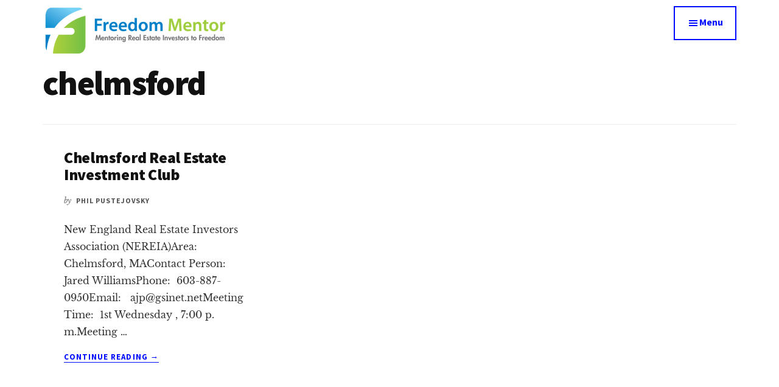

--- FILE ---
content_type: text/html; charset=UTF-8
request_url: https://www.freedommentor.com/category/real-estate-investment-club/massachusetts/chelmsford/
body_size: 22786
content:
<!DOCTYPE html> <html lang="en-US"> <head><script>if(navigator.userAgent.match(/MSIE|Internet Explorer/i)||navigator.userAgent.match(/Trident\/7\..*?rv:11/i)){let e=document.location.href;if(!e.match(/[?&]nonitro/)){if(e.indexOf("?")==-1){if(e.indexOf("#")==-1){document.location.href=e+"?nonitro=1"}else{document.location.href=e.replace("#","?nonitro=1#")}}else{if(e.indexOf("#")==-1){document.location.href=e+"&nonitro=1"}else{document.location.href=e.replace("#","&nonitro=1#")}}}}</script><link rel="preconnect" href="https://js.hs-scripts.com" /><link rel="preconnect" href="https://cdn-hpgff.nitrocdn.com" /><meta charset="UTF-8" /><meta name="viewport" content="width=device-width, initial-scale=1" /><meta name='robots' content='index, follow, max-image-preview:large, max-snippet:-1, max-video-preview:-1' /><title>chelmsford Archives | Freedom Mentor</title><meta property="og:locale" content="en_US" /><meta property="og:type" content="article" /><meta property="og:title" content="chelmsford Archives | Freedom Mentor" /><meta property="og:url" content="https://www.freedommentor.com/category/real-estate-investment-club/massachusetts/chelmsford/" /><meta property="og:site_name" content="Freedom Mentor" /><meta name="hubbub-info" description="Hubbub 1.33.0" /><meta name="google-site-verification" content="n4T_huaivT_fZFhblsZAgOsFqLneMvR_9xUXK5VYjLg" /><meta name="generator" content="Elementor 3.33.4; features: e_font_icon_svg, additional_custom_breakpoints; settings: css_print_method-internal, google_font-enabled, font_display-swap" /><meta name="msapplication-TileImage" content="https://www.freedommentor.com/wp-content/uploads/2016/08/cropped-freedom_mentor_mobile_logo-270x270.png" /><meta name="generator" content="NitroPack" /><script>var NPSH,NitroScrollHelper;NPSH=NitroScrollHelper=function(){let e=null;const o=window.sessionStorage.getItem("nitroScrollPos");function t(){let e=JSON.parse(window.sessionStorage.getItem("nitroScrollPos"))||{};if(typeof e!=="object"){e={}}e[document.URL]=window.scrollY;window.sessionStorage.setItem("nitroScrollPos",JSON.stringify(e))}window.addEventListener("scroll",function(){if(e!==null){clearTimeout(e)}e=setTimeout(t,200)},{passive:true});let r={};r.getScrollPos=()=>{if(!o){return 0}const e=JSON.parse(o);return e[document.URL]||0};r.isScrolled=()=>{return r.getScrollPos()>document.documentElement.clientHeight*.5};return r}();</script><script>(function(){var a=false;var e=document.documentElement.classList;var i=navigator.userAgent.toLowerCase();var n=["android","iphone","ipad"];var r=n.length;var o;var d=null;for(var t=0;t<r;t++){o=n[t];if(i.indexOf(o)>-1)d=o;if(e.contains(o)){a=true;e.remove(o)}}if(a&&d){e.add(d);if(d=="iphone"||d=="ipad"){e.add("ios")}}})();</script><style id="nitro-fonts">@font-face{font-family:Source Sans Pro;font-style:normal;font-weight:600;src:url("https://cdn-hpgff.nitrocdn.com/ssLyRoBlMWVxAaUcgtGckHXhCnQEtCET/assets/static/source/rev-3313116/www.freedommentor.com/cf-fonts/s/source-sans-pro/5.0.11/greek-ext/600/normal.woff2");unicode-range:U+1F00-1FFF;font-display:swap}@font-face{font-family:Source Sans Pro;font-style:normal;font-weight:600;src:url("https://cdn-hpgff.nitrocdn.com/ssLyRoBlMWVxAaUcgtGckHXhCnQEtCET/assets/static/source/rev-3313116/www.freedommentor.com/cf-fonts/s/source-sans-pro/5.0.11/cyrillic/600/normal.woff2");unicode-range:U+0301,U+0400-045F,U+0490-0491,U+04B0-04B1,U+2116;font-display:swap}@font-face{font-family:Source Sans Pro;font-style:normal;font-weight:600;src:url("https://cdn-hpgff.nitrocdn.com/ssLyRoBlMWVxAaUcgtGckHXhCnQEtCET/assets/static/source/rev-3313116/www.freedommentor.com/cf-fonts/s/source-sans-pro/5.0.11/latin/600/normal.woff2");unicode-range:U+0000-00FF,U+0131,U+0152-0153,U+02BB-02BC,U+02C6,U+02DA,U+02DC,U+0304,U+0308,U+0329,U+2000-206F,U+2074,U+20AC,U+2122,U+2191,U+2193,U+2212,U+2215,U+FEFF,U+FFFD;font-display:swap}@font-face{font-family:Source Sans Pro;font-style:normal;font-weight:600;src:url("https://cdn-hpgff.nitrocdn.com/ssLyRoBlMWVxAaUcgtGckHXhCnQEtCET/assets/static/source/rev-3313116/www.freedommentor.com/cf-fonts/s/source-sans-pro/5.0.11/greek/600/normal.woff2");unicode-range:U+0370-03FF;font-display:swap}@font-face{font-family:Source Sans Pro;font-style:normal;font-weight:600;src:url("https://cdn-hpgff.nitrocdn.com/ssLyRoBlMWVxAaUcgtGckHXhCnQEtCET/assets/static/source/rev-3313116/www.freedommentor.com/cf-fonts/s/source-sans-pro/5.0.11/latin-ext/600/normal.woff2");unicode-range:U+0100-02AF,U+0304,U+0308,U+0329,U+1E00-1E9F,U+1EF2-1EFF,U+2020,U+20A0-20AB,U+20AD-20CF,U+2113,U+2C60-2C7F,U+A720-A7FF;font-display:swap}@font-face{font-family:Source Sans Pro;font-style:normal;font-weight:600;src:url("https://cdn-hpgff.nitrocdn.com/ssLyRoBlMWVxAaUcgtGckHXhCnQEtCET/assets/static/source/rev-3313116/www.freedommentor.com/cf-fonts/s/source-sans-pro/5.0.11/cyrillic-ext/600/normal.woff2");unicode-range:U+0460-052F,U+1C80-1C88,U+20B4,U+2DE0-2DFF,U+A640-A69F,U+FE2E-FE2F;font-display:swap}@font-face{font-family:Source Sans Pro;font-style:normal;font-weight:600;src:url("https://cdn-hpgff.nitrocdn.com/ssLyRoBlMWVxAaUcgtGckHXhCnQEtCET/assets/static/source/rev-3313116/www.freedommentor.com/cf-fonts/s/source-sans-pro/5.0.11/vietnamese/600/normal.woff2");unicode-range:U+0102-0103,U+0110-0111,U+0128-0129,U+0168-0169,U+01A0-01A1,U+01AF-01B0,U+0300-0301,U+0303-0304,U+0308-0309,U+0323,U+0329,U+1EA0-1EF9,U+20AB;font-display:swap}@font-face{font-family:Source Sans Pro;font-style:normal;font-weight:700;src:url("https://cdn-hpgff.nitrocdn.com/ssLyRoBlMWVxAaUcgtGckHXhCnQEtCET/assets/static/source/rev-3313116/www.freedommentor.com/cf-fonts/s/source-sans-pro/5.0.11/greek/700/normal.woff2");unicode-range:U+0370-03FF;font-display:swap}@font-face{font-family:Source Sans Pro;font-style:normal;font-weight:700;src:url("https://cdn-hpgff.nitrocdn.com/ssLyRoBlMWVxAaUcgtGckHXhCnQEtCET/assets/static/source/rev-3313116/www.freedommentor.com/cf-fonts/s/source-sans-pro/5.0.11/latin-ext/700/normal.woff2");unicode-range:U+0100-02AF,U+0304,U+0308,U+0329,U+1E00-1E9F,U+1EF2-1EFF,U+2020,U+20A0-20AB,U+20AD-20CF,U+2113,U+2C60-2C7F,U+A720-A7FF;font-display:swap}@font-face{font-family:Source Sans Pro;font-style:normal;font-weight:700;src:url("https://cdn-hpgff.nitrocdn.com/ssLyRoBlMWVxAaUcgtGckHXhCnQEtCET/assets/static/source/rev-3313116/www.freedommentor.com/cf-fonts/s/source-sans-pro/5.0.11/vietnamese/700/normal.woff2");unicode-range:U+0102-0103,U+0110-0111,U+0128-0129,U+0168-0169,U+01A0-01A1,U+01AF-01B0,U+0300-0301,U+0303-0304,U+0308-0309,U+0323,U+0329,U+1EA0-1EF9,U+20AB;font-display:swap}@font-face{font-family:Source Sans Pro;font-style:normal;font-weight:700;src:url("https://cdn-hpgff.nitrocdn.com/ssLyRoBlMWVxAaUcgtGckHXhCnQEtCET/assets/static/source/rev-3313116/www.freedommentor.com/cf-fonts/s/source-sans-pro/5.0.11/cyrillic-ext/700/normal.woff2");unicode-range:U+0460-052F,U+1C80-1C88,U+20B4,U+2DE0-2DFF,U+A640-A69F,U+FE2E-FE2F;font-display:swap}@font-face{font-family:Source Sans Pro;font-style:normal;font-weight:700;src:url("https://cdn-hpgff.nitrocdn.com/ssLyRoBlMWVxAaUcgtGckHXhCnQEtCET/assets/static/source/rev-3313116/www.freedommentor.com/cf-fonts/s/source-sans-pro/5.0.11/latin/700/normal.woff2");unicode-range:U+0000-00FF,U+0131,U+0152-0153,U+02BB-02BC,U+02C6,U+02DA,U+02DC,U+0304,U+0308,U+0329,U+2000-206F,U+2074,U+20AC,U+2122,U+2191,U+2193,U+2212,U+2215,U+FEFF,U+FFFD;font-display:swap}@font-face{font-family:Source Sans Pro;font-style:normal;font-weight:700;src:url("https://cdn-hpgff.nitrocdn.com/ssLyRoBlMWVxAaUcgtGckHXhCnQEtCET/assets/static/source/rev-3313116/www.freedommentor.com/cf-fonts/s/source-sans-pro/5.0.11/greek-ext/700/normal.woff2");unicode-range:U+1F00-1FFF;font-display:swap}@font-face{font-family:Source Sans Pro;font-style:normal;font-weight:700;src:url("https://cdn-hpgff.nitrocdn.com/ssLyRoBlMWVxAaUcgtGckHXhCnQEtCET/assets/static/source/rev-3313116/www.freedommentor.com/cf-fonts/s/source-sans-pro/5.0.11/cyrillic/700/normal.woff2");unicode-range:U+0301,U+0400-045F,U+0490-0491,U+04B0-04B1,U+2116;font-display:swap}@font-face{font-family:Source Sans Pro;font-style:normal;font-weight:900;src:url("https://cdn-hpgff.nitrocdn.com/ssLyRoBlMWVxAaUcgtGckHXhCnQEtCET/assets/static/source/rev-3313116/www.freedommentor.com/cf-fonts/s/source-sans-pro/5.0.11/latin/900/normal.woff2");unicode-range:U+0000-00FF,U+0131,U+0152-0153,U+02BB-02BC,U+02C6,U+02DA,U+02DC,U+0304,U+0308,U+0329,U+2000-206F,U+2074,U+20AC,U+2122,U+2191,U+2193,U+2212,U+2215,U+FEFF,U+FFFD;font-display:swap}@font-face{font-family:Source Sans Pro;font-style:normal;font-weight:900;src:url("https://cdn-hpgff.nitrocdn.com/ssLyRoBlMWVxAaUcgtGckHXhCnQEtCET/assets/static/source/rev-3313116/www.freedommentor.com/cf-fonts/s/source-sans-pro/5.0.11/cyrillic/900/normal.woff2");unicode-range:U+0301,U+0400-045F,U+0490-0491,U+04B0-04B1,U+2116;font-display:swap}@font-face{font-family:Source Sans Pro;font-style:normal;font-weight:900;src:url("https://cdn-hpgff.nitrocdn.com/ssLyRoBlMWVxAaUcgtGckHXhCnQEtCET/assets/static/source/rev-3313116/www.freedommentor.com/cf-fonts/s/source-sans-pro/5.0.11/cyrillic-ext/900/normal.woff2");unicode-range:U+0460-052F,U+1C80-1C88,U+20B4,U+2DE0-2DFF,U+A640-A69F,U+FE2E-FE2F;font-display:swap}@font-face{font-family:Source Sans Pro;font-style:normal;font-weight:900;src:url("https://cdn-hpgff.nitrocdn.com/ssLyRoBlMWVxAaUcgtGckHXhCnQEtCET/assets/static/source/rev-3313116/www.freedommentor.com/cf-fonts/s/source-sans-pro/5.0.11/greek/900/normal.woff2");unicode-range:U+0370-03FF;font-display:swap}@font-face{font-family:Source Sans Pro;font-style:normal;font-weight:900;src:url("https://cdn-hpgff.nitrocdn.com/ssLyRoBlMWVxAaUcgtGckHXhCnQEtCET/assets/static/source/rev-3313116/www.freedommentor.com/cf-fonts/s/source-sans-pro/5.0.11/latin-ext/900/normal.woff2");unicode-range:U+0100-02AF,U+0304,U+0308,U+0329,U+1E00-1E9F,U+1EF2-1EFF,U+2020,U+20A0-20AB,U+20AD-20CF,U+2113,U+2C60-2C7F,U+A720-A7FF;font-display:swap}@font-face{font-family:Source Sans Pro;font-style:normal;font-weight:900;src:url("https://cdn-hpgff.nitrocdn.com/ssLyRoBlMWVxAaUcgtGckHXhCnQEtCET/assets/static/source/rev-3313116/www.freedommentor.com/cf-fonts/s/source-sans-pro/5.0.11/vietnamese/900/normal.woff2");unicode-range:U+0102-0103,U+0110-0111,U+0128-0129,U+0168-0169,U+01A0-01A1,U+01AF-01B0,U+0300-0301,U+0303-0304,U+0308-0309,U+0323,U+0329,U+1EA0-1EF9,U+20AB;font-display:swap}@font-face{font-family:Source Sans Pro;font-style:normal;font-weight:900;src:url("https://cdn-hpgff.nitrocdn.com/ssLyRoBlMWVxAaUcgtGckHXhCnQEtCET/assets/static/source/rev-3313116/www.freedommentor.com/cf-fonts/s/source-sans-pro/5.0.11/greek-ext/900/normal.woff2");unicode-range:U+1F00-1FFF;font-display:swap}@font-face{font-family:Libre Baskerville;font-style:normal;font-weight:400;src:url("https://cdn-hpgff.nitrocdn.com/ssLyRoBlMWVxAaUcgtGckHXhCnQEtCET/assets/static/source/rev-3313116/www.freedommentor.com/cf-fonts/s/libre-baskerville/5.0.11/latin-ext/400/normal.woff2");unicode-range:U+0100-02AF,U+0304,U+0308,U+0329,U+1E00-1E9F,U+1EF2-1EFF,U+2020,U+20A0-20AB,U+20AD-20CF,U+2113,U+2C60-2C7F,U+A720-A7FF;font-display:swap}@font-face{font-family:Libre Baskerville;font-style:normal;font-weight:400;src:url("https://cdn-hpgff.nitrocdn.com/ssLyRoBlMWVxAaUcgtGckHXhCnQEtCET/assets/static/source/rev-3313116/www.freedommentor.com/cf-fonts/s/libre-baskerville/5.0.11/latin/400/normal.woff2");unicode-range:U+0000-00FF,U+0131,U+0152-0153,U+02BB-02BC,U+02C6,U+02DA,U+02DC,U+0304,U+0308,U+0329,U+2000-206F,U+2074,U+20AC,U+2122,U+2191,U+2193,U+2212,U+2215,U+FEFF,U+FFFD;font-display:swap}@font-face{font-family:Libre Baskerville;font-style:italic;font-weight:400;src:url("https://cdn-hpgff.nitrocdn.com/ssLyRoBlMWVxAaUcgtGckHXhCnQEtCET/assets/static/source/rev-3313116/www.freedommentor.com/cf-fonts/s/libre-baskerville/5.0.11/latin/400/italic.woff2");unicode-range:U+0000-00FF,U+0131,U+0152-0153,U+02BB-02BC,U+02C6,U+02DA,U+02DC,U+0304,U+0308,U+0329,U+2000-206F,U+2074,U+20AC,U+2122,U+2191,U+2193,U+2212,U+2215,U+FEFF,U+FFFD;font-display:swap}@font-face{font-family:Libre Baskerville;font-style:italic;font-weight:400;src:url("https://cdn-hpgff.nitrocdn.com/ssLyRoBlMWVxAaUcgtGckHXhCnQEtCET/assets/static/source/rev-3313116/www.freedommentor.com/cf-fonts/s/libre-baskerville/5.0.11/latin-ext/400/italic.woff2");unicode-range:U+0100-02AF,U+0304,U+0308,U+0329,U+1E00-1E9F,U+1EF2-1EFF,U+2020,U+20A0-20AB,U+20AD-20CF,U+2113,U+2C60-2C7F,U+A720-A7FF;font-display:swap}@font-face{font-family:Libre Baskerville;font-style:normal;font-weight:700;src:url("https://cdn-hpgff.nitrocdn.com/ssLyRoBlMWVxAaUcgtGckHXhCnQEtCET/assets/static/source/rev-3313116/www.freedommentor.com/cf-fonts/s/libre-baskerville/5.0.11/latin/700/normal.woff2");unicode-range:U+0000-00FF,U+0131,U+0152-0153,U+02BB-02BC,U+02C6,U+02DA,U+02DC,U+0304,U+0308,U+0329,U+2000-206F,U+2074,U+20AC,U+2122,U+2191,U+2193,U+2212,U+2215,U+FEFF,U+FFFD;font-display:swap}@font-face{font-family:Libre Baskerville;font-style:normal;font-weight:700;src:url("https://cdn-hpgff.nitrocdn.com/ssLyRoBlMWVxAaUcgtGckHXhCnQEtCET/assets/static/source/rev-3313116/www.freedommentor.com/cf-fonts/s/libre-baskerville/5.0.11/latin-ext/700/normal.woff2");unicode-range:U+0100-02AF,U+0304,U+0308,U+0329,U+1E00-1E9F,U+1EF2-1EFF,U+2020,U+20A0-20AB,U+20AD-20CF,U+2113,U+2C60-2C7F,U+A720-A7FF;font-display:swap}</style><link rel="stylesheet" href="https://cdn-hpgff.nitrocdn.com/ssLyRoBlMWVxAaUcgtGckHXhCnQEtCET/assets/static/optimized/rev-3313116/www.freedommentor.com/externalFontFace/nitro-min-noimport-572d9e4e972fa9ea841e5f60dc37599f-stylesheet.css" /><style type="text/css" id="nitro-critical-css">@charset "utf-8";html{line-height:1.15;-webkit-text-size-adjust:100%}body{margin:0}main{display:block}h1{font-size:2em;margin:.67em 0}a{background-color:transparent}img{border-style:none}::-webkit-file-upload-button{-webkit-appearance:button;font:inherit}html{box-sizing:border-box}*,*::before,*::after{box-sizing:inherit}.entry::before,.entry-content::before,.footer-widgets::before,.nav-primary::before,.nav-secondary::before,.site-container::before,.site-footer::before,.site-header::before,.site-inner::before,.widget::before,.wrap::before{content:" ";display:table}.entry::after,.entry-content::after,.footer-widgets::after,.nav-primary::after,.nav-secondary::after,.site-container::after,.site-footer::after,.site-header::after,.site-inner::after,.widget::after,.wrap::after{clear:both;content:" ";display:table}body{background-color:#fff;color:#333;font-family:"Libre Baskerville",Georgia,serif;font-size:16px;-webkit-font-smoothing:antialiased;font-weight:500;line-height:1.75;margin:0;overflow-x:hidden}a{color:#000cff;text-decoration:underline}p{margin:0 0 28px;padding:0}ul{margin:0;padding:0}li{list-style-type:none}h1,h2{color:#111;font-family:"Source Sans Pro","Helvetica Neue",Arial,sans-serif;font-weight:900;line-height:1.2;margin:0 0 20px;text-decoration:none}h1{font-size:56px;letter-spacing:-.03em;line-height:1}h2{font-size:42px;letter-spacing:-.02em;line-height:1.1}img{max-width:100%}img{height:auto}::-ms-input-placeholder{color:#333;opacity:1}:-ms-input-placeholder{color:#333;opacity:1}::placeholder{color:#333;opacity:1}.button{background-color:#fff;border:2px solid #000cff;box-shadow:0 0 0 rgba(0,0,0,.24);color:#000cff;display:inline-block;font-family:"Source Sans Pro","Helvetica Neue",Arial,sans-serif;font-size:16px;font-weight:700;line-height:1;padding:16px 20px;text-align:center;text-decoration:none;transform:translate3d(0,0,0);white-space:normal;width:auto}.more-link-wrap a:not(.more-link){border-bottom:1px solid currentColor;font-family:"Source Sans Pro","Helvetica Neue",Arial,sans-serif;font-size:13px;font-weight:700;letter-spacing:.08em;text-decoration:none;text-transform:uppercase}.button{display:inline-block}.screen-reader-shortcut,.screen-reader-text{border:0;clip:rect(0,0,0,0);height:1px;overflow:hidden;position:absolute !important;width:1px;word-wrap:normal !important}.site-inner,.wrap{margin:0 auto;max-width:1200px}.site-inner{clear:both;padding-top:70px;overflow-wrap:break-word;word-wrap:break-word}.content{float:right;width:880px}.authority-grid .content{width:100%}.archive-description{border-bottom:1px solid #eee;overflow:hidden;padding:0 0 35px 0;margin-bottom:70px}.archive-title{font-size:56px;margin:0 0 30px 0}.entry-title{font-size:42px}.entry-title a{color:#111;text-decoration:none}.authority-grid.archive:not(.woocommerce-page) .entry-title{font-size:26px;letter-spacing:-.01em}.widget{word-wrap:break-word}.widget p:last-child{margin-bottom:0}.flexible-widgets>.wrap{padding:35px 0}.flexible-widgets .widget{padding:35px;width:48%}.flexible-widgets .widget:nth-child(odd){clear:both;float:left}.flexible-widgets.widget-odd .widget:last-of-type{clear:both;float:none;margin-left:auto;margin-right:auto;max-width:75%;text-align:center;width:100%}.flexible-widgets .textwidget{margin-left:35px}.flexible-widgets.widget-odd .widget:last-of-type .textwidget{margin-left:0}.genesis-skip-link{font-family:-apple-system,BlinkMacSystemFont,"Segoe UI",Roboto,Oxygen-Sans,Ubuntu,Cantarell,"Helvetica Neue",sans-serif;font-size:14px;margin:0}.genesis-skip-link li{height:0;width:0;list-style:none}:focus{color:#111;outline:#ccc solid 1px}.site-header{background-color:#fff}.site-header>.wrap{padding:20px 0}.title-area{float:left;padding:10px 0}.wp-custom-logo .title-area{margin:0 auto;max-width:300px;padding:0;width:300px}.site-title{font-family:"Source Sans Pro","Helvetica Neue",Arial,sans-serif;font-size:28px;font-weight:900;line-height:1;letter-spacing:-.03em}.site-description,.wp-custom-logo .site-title{border:0;clip:rect(0,0,0,0);height:1px;overflow:hidden;position:absolute !important;width:1px;word-wrap:normal !important}.site-description,.site-title{margin-bottom:0}.site-header .custom-logo-link .custom-logo{max-height:80px;width:auto}.genesis-nav-menu{clear:both;font-family:"Source Sans Pro","Helvetica Neue",Arial,sans-serif;font-size:16px;line-height:1.75;letter-spacing:-.01em;width:100%}.genesis-nav-menu .menu-item{display:inline-block;margin-bottom:0;padding-bottom:0;text-align:left}.genesis-nav-menu a{color:#111;text-decoration:none;display:block;padding:12px 20px}.site-header .nav-primary{float:right;max-width:940px}.site-footer .genesis-nav-menu{padding-bottom:20px}.site-footer .genesis-nav-menu a{padding:0 20px}.entry{margin-bottom:70px}.entry-header{margin-bottom:35px}.authority-grid.archive:not(.woocommerce-page) .content .entry{float:left;padding:0 35px;width:33.3%}.authority-grid.archive:not(.woocommerce-page) .content .entry:nth-of-type(3n+1){clear:left}.authority-grid.archive:not(.woocommerce-page) .entry-header{margin-bottom:24px}.authority-grid.archive:not(.woocommerce-page) .entry-content p{margin-bottom:12px}.entry-meta{color:#707070;font-size:12px;font-style:italic;line-height:1.3;margin-bottom:10px}.entry-meta>*{color:#555;font-family:"Source Sans Pro","Helvetica Neue",Arial,sans-serif;font-size:12px;font-style:normal;font-weight:700;letter-spacing:.08em;line-height:1.5;text-transform:uppercase;margin:0 5px 0 0}.entry-meta>.entry-author{margin-left:5px}.entry-footer{position:relative;z-index:2}.footer-widgets{background-color:#f4f4f4;clear:both}.site-footer{background-color:#fff;font-family:"Source Sans Pro","Helvetica Neue",Arial,sans-serif;font-size:12px;line-height:1.5;letter-spacing:.08em;margin-top:70px;padding:35px 0;text-transform:uppercase}.site-footer p{margin-bottom:0;margin-top:7px}.site-footer .nav-secondary{float:right}.site-footer .genesis-nav-menu a{font-size:12px;letter-spacing:.08em}@media only screen and (max-width:1360px){.site-inner,.wrap{max-width:1140px}.content{width:800px}.site-header .nav-primary{max-width:800px}}@media only screen and (max-width:1250px){.site-inner,.wrap{max-width:960px}.content{width:620px}.site-header .nav-primary{max-width:620px}}@media only screen and (max-width:1075px){.site-inner,.wrap{max-width:800px}.content,.site-header .nav-primary{float:none;max-width:100%;width:100%}.title-area{float:left;margin-right:10px;width:300px}.wp-custom-logo .title-area,.title-area{max-width:50%}.archive-description{margin-bottom:35px;padding-bottom:20px}.archive-description,.entry{margin-left:auto;margin-right:auto;max-width:680px}.authority-grid .archive-description{max-width:none}.genesis-nav-menu li,.site-header ul.genesis-nav-menu{float:none}.flexible-widgets .widget{padding-left:25px;padding-right:25px}.flexible-widgets .textwidget{margin-left:0}.authority-grid.archive:not(.woocommerce-page) .content .entry{padding:0 25px}.site-footer{margin-top:20px;text-align:center}.site-footer .nav-secondary{float:none}}@media only screen and (max-width:860px){.site-inner{padding:5% 5% 0}.site-header .wrap,.wrap,#footer{padding-left:5%;padding-right:5%}.archive-description{padding:30px;margin-bottom:5%}.entry{padding:0}.entry-footer{margin-left:0}.archive-description{text-align:center}.archive-title{font-size:32px}.authority-grid.archive:not(.woocommerce-page) .content .entry{padding:0 20px}.authority-grid.archive:not(.woocommerce-page) .entry-title{font-size:22px}}@media only screen and (max-width:800px){h2,.entry-title{font-size:32px}h1{font-size:42px}.flexible-widgets .widget,.flexible-widgets .widget:nth-child(odd),.flexible-widgets.widget-odd .widget:last-of-type,.authority-grid.archive:not(.woocommerce-page) .content .entry{clear:both;float:none;position:static;text-align:center;max-width:none;padding:20px 0;width:100%}.authority-grid.archive:not(.woocommerce-page) .content .entry{max-width:450px;margin-left:auto;margin-right:auto;padding:0}}@media only screen and (max-width:600px){.wrap{padding:0}.flexible-widgets>.wrap{padding:15px 0}}ul{box-sizing:border-box}.entry-content{counter-reset:footnotes}:root{--wp--preset--font-size--normal:16px;--wp--preset--font-size--huge:42px}.screen-reader-text{border:0;clip-path:inset(50%);height:1px;margin:-1px;overflow:hidden;padding:0;position:absolute;width:1px;word-wrap:normal !important}:root{--wp--preset--aspect-ratio--square:1;--wp--preset--aspect-ratio--4-3:4/3;--wp--preset--aspect-ratio--3-4:3/4;--wp--preset--aspect-ratio--3-2:3/2;--wp--preset--aspect-ratio--2-3:2/3;--wp--preset--aspect-ratio--16-9:16/9;--wp--preset--aspect-ratio--9-16:9/16;--wp--preset--color--black:#000;--wp--preset--color--cyan-bluish-gray:#abb8c3;--wp--preset--color--white:#fff;--wp--preset--color--pale-pink:#f78da7;--wp--preset--color--vivid-red:#cf2e2e;--wp--preset--color--luminous-vivid-orange:#ff6900;--wp--preset--color--luminous-vivid-amber:#fcb900;--wp--preset--color--light-green-cyan:#7bdcb5;--wp--preset--color--vivid-green-cyan:#00d084;--wp--preset--color--pale-cyan-blue:#8ed1fc;--wp--preset--color--vivid-cyan-blue:#0693e3;--wp--preset--color--vivid-purple:#9b51e0;--wp--preset--color--theme-primary:#000cff;--wp--preset--gradient--vivid-cyan-blue-to-vivid-purple:linear-gradient(135deg,rgba(6,147,227,1) 0%,#9b51e0 100%);--wp--preset--gradient--light-green-cyan-to-vivid-green-cyan:linear-gradient(135deg,#7adcb4 0%,#00d082 100%);--wp--preset--gradient--luminous-vivid-amber-to-luminous-vivid-orange:linear-gradient(135deg,rgba(252,185,0,1) 0%,rgba(255,105,0,1) 100%);--wp--preset--gradient--luminous-vivid-orange-to-vivid-red:linear-gradient(135deg,rgba(255,105,0,1) 0%,#cf2e2e 100%);--wp--preset--gradient--very-light-gray-to-cyan-bluish-gray:linear-gradient(135deg,#eee 0%,#a9b8c3 100%);--wp--preset--gradient--cool-to-warm-spectrum:linear-gradient(135deg,#4aeadc 0%,#9778d1 20%,#cf2aba 40%,#ee2c82 60%,#fb6962 80%,#fef84c 100%);--wp--preset--gradient--blush-light-purple:linear-gradient(135deg,#ffceec 0%,#9896f0 100%);--wp--preset--gradient--blush-bordeaux:linear-gradient(135deg,#fecda5 0%,#fe2d2d 50%,#6b003e 100%);--wp--preset--gradient--luminous-dusk:linear-gradient(135deg,#ffcb70 0%,#c751c0 50%,#4158d0 100%);--wp--preset--gradient--pale-ocean:linear-gradient(135deg,#fff5cb 0%,#b6e3d4 50%,#33a7b5 100%);--wp--preset--gradient--electric-grass:linear-gradient(135deg,#caf880 0%,#71ce7e 100%);--wp--preset--gradient--midnight:linear-gradient(135deg,#020381 0%,#2874fc 100%);--wp--preset--font-size--small:12px;--wp--preset--font-size--medium:20px;--wp--preset--font-size--large:20px;--wp--preset--font-size--x-large:42px;--wp--preset--font-size--normal:16px;--wp--preset--font-size--larger:24px;--wp--preset--spacing--20:.44rem;--wp--preset--spacing--30:.67rem;--wp--preset--spacing--40:1rem;--wp--preset--spacing--50:1.5rem;--wp--preset--spacing--60:2.25rem;--wp--preset--spacing--70:3.38rem;--wp--preset--spacing--80:5.06rem;--wp--preset--shadow--natural:6px 6px 9px rgba(0,0,0,.2);--wp--preset--shadow--deep:12px 12px 50px rgba(0,0,0,.4);--wp--preset--shadow--sharp:6px 6px 0px rgba(0,0,0,.2);--wp--preset--shadow--outlined:6px 6px 0px -3px rgba(255,255,255,1),6px 6px rgba(0,0,0,1);--wp--preset--shadow--crisp:6px 6px 0px rgba(0,0,0,1)}.site-inner{padding-top:20px}.archive-description{padding-bottom:10px;margin-bottom:40px}.site-header{margin-bottom:0px !important}.site-header>.wrap{padding:10px 0 0 0}.site-header .title-area img{margin-bottom:-10px}.entry-header{margin-bottom:20px}@media screen and (max-width:768px){.site-header{margin-bottom:0px}.site-header>.wrap{padding:10px 3% 0px;margin:0px 0px}}@media screen and (max-width:568px){.site-header>.wrap{padding:10px 3%}}.site-footer .nav-secondary{display:block;float:none;text-align:center}.site-footer{margin-top:0px;display:block;background-color:#fff;color:#aaa;font-size:14px;letter-spacing:1px;padding:40px 0;border-top:1px solid #ececec;font-weight:300;text-align:center;text-transform:uppercase}.site-footer .nav-secondary li a{color:#aaa;font-size:14px;font-weight:bold}@media only screen and (min-width:1075px){.site-header .wrap{position:relative}#genesis-nav-primary{display:none;position:absolute;background:#fff;padding:0 20px 0 0;right:0px;border:.5px solid #ccc;width:400px;max-width:100%;z-index:99}#genesis-nav-primary li{display:block}}:where(section h1),:where(article h1),:where(nav h1),:where(aside h1){font-size:2em}</style>    <style>img:is([sizes="auto" i], [sizes^="auto," i]){contain-intrinsic-size:3000px 1500px}</style>   <link rel="canonical" href="https://www.freedommentor.com/category/real-estate-investment-club/massachusetts/chelmsford/" />      <script type="application/ld+json" class="yoast-schema-graph">{"@context":"https://schema.org","@graph":[{"@type":"CollectionPage","@id":"https://www.freedommentor.com/category/real-estate-investment-club/massachusetts/chelmsford/","url":"https://www.freedommentor.com/category/real-estate-investment-club/massachusetts/chelmsford/","name":"chelmsford Archives | Freedom Mentor","isPartOf":{"@id":"https://www.freedommentor.com/#website"},"breadcrumb":{"@id":"https://www.freedommentor.com/category/real-estate-investment-club/massachusetts/chelmsford/#breadcrumb"},"inLanguage":"en-US"},{"@type":"BreadcrumbList","@id":"https://www.freedommentor.com/category/real-estate-investment-club/massachusetts/chelmsford/#breadcrumb","itemListElement":[{"@type":"ListItem","position":1,"name":"Home","item":"https://www.freedommentor.com/"},{"@type":"ListItem","position":2,"name":"Real Estate Investment Club","item":"https://www.freedommentor.com/category/real-estate-investment-club/"},{"@type":"ListItem","position":3,"name":"Massachusetts","item":"https://www.freedommentor.com/category/real-estate-investment-club/massachusetts/"},{"@type":"ListItem","position":4,"name":"chelmsford"}]},{"@type":"WebSite","@id":"https://www.freedommentor.com/#website","url":"https://www.freedommentor.com/","name":"Freedom Mentor","description":"Real Estate Mentor for Investors","publisher":{"@id":"https://www.freedommentor.com/#organization"},"potentialAction":[{"@type":"SearchAction","target":{"@type":"EntryPoint","urlTemplate":"https://www.freedommentor.com/?s={search_term_string}"},"query-input":{"@type":"PropertyValueSpecification","valueRequired":true,"valueName":"search_term_string"}}],"inLanguage":"en-US"},{"@type":"Organization","@id":"https://www.freedommentor.com/#organization","name":"Freedom Mentor","url":"https://www.freedommentor.com/","logo":{"@type":"ImageObject","inLanguage":"en-US","@id":"https://www.freedommentor.com/#/schema/logo/image/","url":"https://www.freedommentor.com/wp-content/uploads/2016/08/freedom_mentor_mobile_logo.png","contentUrl":"https://www.freedommentor.com/wp-content/uploads/2016/08/freedom_mentor_mobile_logo.png","width":112,"height":114,"caption":"Freedom Mentor"},"image":{"@id":"https://www.freedommentor.com/#/schema/logo/image/"},"sameAs":["https://www.facebook.com/freedommentor","https://x.com/philpustejovsky","https://www.youtube.com/@philpustejovsky"]},false]}</script>  <link rel='dns-prefetch' href='//fonts.googleapis.com' /> <link rel="alternate" type="application/rss+xml" title="Freedom Mentor &raquo; Feed" href="https://www.freedommentor.com/feed/" /> <link rel="alternate" type="application/rss+xml" title="Freedom Mentor &raquo; Comments Feed" href="https://www.freedommentor.com/comments/feed/" /> <link rel="alternate" type="application/rss+xml" title="Freedom Mentor &raquo; chelmsford Category Feed" href="https://www.freedommentor.com/category/real-estate-investment-club/massachusetts/chelmsford/feed/" /> <script id="MTc2ODM1MDA4MC40OTY5">
window._wpemojiSettings = {"baseUrl":"https:\/\/s.w.org\/images\/core\/emoji\/16.0.1\/72x72\/","ext":".png","svgUrl":"https:\/\/s.w.org\/images\/core\/emoji\/16.0.1\/svg\/","svgExt":".svg","source":{"concatemoji":"https:\/\/www.freedommentor.com\/wp-includes\/js\/wp-emoji-release.min.js?ver=6.8.3"}};
/*! This file is auto-generated */
!function(s,n){var o,i,e;function c(e){try{var t={supportTests:e,timestamp:(new Date).valueOf()};sessionStorage.setItem(o,JSON.stringify(t))}catch(e){}}function p(e,t,n){e.clearRect(0,0,e.canvas.width,e.canvas.height),e.fillText(t,0,0);var t=new Uint32Array(e.getImageData(0,0,e.canvas.width,e.canvas.height).data),a=(e.clearRect(0,0,e.canvas.width,e.canvas.height),e.fillText(n,0,0),new Uint32Array(e.getImageData(0,0,e.canvas.width,e.canvas.height).data));return t.every(function(e,t){return e===a[t]})}function u(e,t){e.clearRect(0,0,e.canvas.width,e.canvas.height),e.fillText(t,0,0);for(var n=e.getImageData(16,16,1,1),a=0;a<n.data.length;a++)if(0!==n.data[a])return!1;return!0}function f(e,t,n,a){switch(t){case"flag":return n(e,"\ud83c\udff3\ufe0f\u200d\u26a7\ufe0f","\ud83c\udff3\ufe0f\u200b\u26a7\ufe0f")?!1:!n(e,"\ud83c\udde8\ud83c\uddf6","\ud83c\udde8\u200b\ud83c\uddf6")&&!n(e,"\ud83c\udff4\udb40\udc67\udb40\udc62\udb40\udc65\udb40\udc6e\udb40\udc67\udb40\udc7f","\ud83c\udff4\u200b\udb40\udc67\u200b\udb40\udc62\u200b\udb40\udc65\u200b\udb40\udc6e\u200b\udb40\udc67\u200b\udb40\udc7f");case"emoji":return!a(e,"\ud83e\udedf")}return!1}function g(e,t,n,a){var r="undefined"!=typeof WorkerGlobalScope&&self instanceof WorkerGlobalScope?new OffscreenCanvas(300,150):s.createElement("canvas"),o=r.getContext("2d",{willReadFrequently:!0}),i=(o.textBaseline="top",o.font="600 32px Arial",{});return e.forEach(function(e){i[e]=t(o,e,n,a)}),i}function t(e){var t=s.createElement("script");t.src=e,t.defer=!0,s.head.appendChild(t)}"undefined"!=typeof Promise&&(o="wpEmojiSettingsSupports",i=["flag","emoji"],n.supports={everything:!0,everythingExceptFlag:!0},e=new Promise(function(e){s.addEventListener("DOMContentLoaded",e,{once:!0})}),new Promise(function(t){var n=function(){try{var e=JSON.parse(sessionStorage.getItem(o));if("object"==typeof e&&"number"==typeof e.timestamp&&(new Date).valueOf()<e.timestamp+604800&&"object"==typeof e.supportTests)return e.supportTests}catch(e){}return null}();if(!n){if("undefined"!=typeof Worker&&"undefined"!=typeof OffscreenCanvas&&"undefined"!=typeof URL&&URL.createObjectURL&&"undefined"!=typeof Blob)try{var e="postMessage("+g.toString()+"("+[JSON.stringify(i),f.toString(),p.toString(),u.toString()].join(",")+"));",a=new Blob([e],{type:"text/javascript"}),r=new Worker(URL.createObjectURL(a),{name:"wpTestEmojiSupports"});return void(r.onmessage=function(e){c(n=e.data),r.terminate(),t(n)})}catch(e){}c(n=g(i,f,p,u))}t(n)}).then(function(e){for(var t in e)n.supports[t]=e[t],n.supports.everything=n.supports.everything&&n.supports[t],"flag"!==t&&(n.supports.everythingExceptFlag=n.supports.everythingExceptFlag&&n.supports[t]);n.supports.everythingExceptFlag=n.supports.everythingExceptFlag&&!n.supports.flag,n.DOMReady=!1,n.readyCallback=function(){n.DOMReady=!0}}).then(function(){return e}).then(function(){var e;n.supports.everything||(n.readyCallback(),(e=n.source||{}).concatemoji?t(e.concatemoji):e.wpemoji&&e.twemoji&&(t(e.twemoji),t(e.wpemoji)))}))}((window,document),window._wpemojiSettings);
</script> <link rel='stylesheet' id='mtq_CoreStyleSheets-css' media='all' href="https://cdn-hpgff.nitrocdn.com/ssLyRoBlMWVxAaUcgtGckHXhCnQEtCET/assets/static/optimized/rev-3313116/www.freedommentor.com/wp-content/plugins/mtouch-quiz/nitro-min-583f5ec2b31cb9db1bb70d57d5d82d8e.mtq_core_style.css" /> <link rel='stylesheet' id='mtq_ThemeStyleSheets-css' media='all' href="https://cdn-hpgff.nitrocdn.com/ssLyRoBlMWVxAaUcgtGckHXhCnQEtCET/assets/static/optimized/rev-3313116/www.freedommentor.com/wp-content/plugins/mtouch-quiz/nitro-min-583f5ec2b31cb9db1bb70d57d5d82d8e.mtq_theme_style.css" /> <link rel='stylesheet' id='authority-pro-css' media='all' href="https://cdn-hpgff.nitrocdn.com/ssLyRoBlMWVxAaUcgtGckHXhCnQEtCET/assets/static/optimized/rev-3313116/www.freedommentor.com/wp-content/themes/authority-pro/nitro-min-cc1a9f5cc96f0033af452e3444beb453.style.css" /> <style id='authority-pro-inline-css'>.single .content .entry-content > p:first-of-type{color:#111;font-size:20px;font-style:italic;line-height:1.7;margin:0 0 35px}</style> <style id='wp-emoji-styles-inline-css'>img.wp-smiley,img.emoji{display:inline !important;border:none !important;box-shadow:none !important;height:1em !important;width:1em !important;margin:0 .07em !important;vertical-align:-.1em !important;background:none !important;padding:0 !important}</style> <link rel='stylesheet' id='wp-block-library-css' media='all' href="https://cdn-hpgff.nitrocdn.com/ssLyRoBlMWVxAaUcgtGckHXhCnQEtCET/assets/static/optimized/rev-3313116/www.freedommentor.com/wp-includes/css/dist/block-library/nitro-min-32d447e14b3b16bd53397eae0d748d66.style.min.css" /> <style id='classic-theme-styles-inline-css'>.wp-block-button__link{color:#fff;background-color:#32373c;border-radius:9999px;box-shadow:none;text-decoration:none;padding:calc(.667em + 2px) calc(1.333em + 2px);font-size:1.125em}.wp-block-file__button{background:#32373c;color:#fff;text-decoration:none}</style> <style id='global-styles-inline-css'>:root{--wp--preset--aspect-ratio--square:1;--wp--preset--aspect-ratio--4-3:4/3;--wp--preset--aspect-ratio--3-4:3/4;--wp--preset--aspect-ratio--3-2:3/2;--wp--preset--aspect-ratio--2-3:2/3;--wp--preset--aspect-ratio--16-9:16/9;--wp--preset--aspect-ratio--9-16:9/16;--wp--preset--color--black:#000;--wp--preset--color--cyan-bluish-gray:#abb8c3;--wp--preset--color--white:#fff;--wp--preset--color--pale-pink:#f78da7;--wp--preset--color--vivid-red:#cf2e2e;--wp--preset--color--luminous-vivid-orange:#ff6900;--wp--preset--color--luminous-vivid-amber:#fcb900;--wp--preset--color--light-green-cyan:#7bdcb5;--wp--preset--color--vivid-green-cyan:#00d084;--wp--preset--color--pale-cyan-blue:#8ed1fc;--wp--preset--color--vivid-cyan-blue:#0693e3;--wp--preset--color--vivid-purple:#9b51e0;--wp--preset--color--theme-primary:#000cff;--wp--preset--gradient--vivid-cyan-blue-to-vivid-purple:linear-gradient(135deg,rgba(6,147,227,1) 0%,#9b51e0 100%);--wp--preset--gradient--light-green-cyan-to-vivid-green-cyan:linear-gradient(135deg,#7adcb4 0%,#00d082 100%);--wp--preset--gradient--luminous-vivid-amber-to-luminous-vivid-orange:linear-gradient(135deg,rgba(252,185,0,1) 0%,rgba(255,105,0,1) 100%);--wp--preset--gradient--luminous-vivid-orange-to-vivid-red:linear-gradient(135deg,rgba(255,105,0,1) 0%,#cf2e2e 100%);--wp--preset--gradient--very-light-gray-to-cyan-bluish-gray:linear-gradient(135deg,#eee 0%,#a9b8c3 100%);--wp--preset--gradient--cool-to-warm-spectrum:linear-gradient(135deg,#4aeadc 0%,#9778d1 20%,#cf2aba 40%,#ee2c82 60%,#fb6962 80%,#fef84c 100%);--wp--preset--gradient--blush-light-purple:linear-gradient(135deg,#ffceec 0%,#9896f0 100%);--wp--preset--gradient--blush-bordeaux:linear-gradient(135deg,#fecda5 0%,#fe2d2d 50%,#6b003e 100%);--wp--preset--gradient--luminous-dusk:linear-gradient(135deg,#ffcb70 0%,#c751c0 50%,#4158d0 100%);--wp--preset--gradient--pale-ocean:linear-gradient(135deg,#fff5cb 0%,#b6e3d4 50%,#33a7b5 100%);--wp--preset--gradient--electric-grass:linear-gradient(135deg,#caf880 0%,#71ce7e 100%);--wp--preset--gradient--midnight:linear-gradient(135deg,#020381 0%,#2874fc 100%);--wp--preset--font-size--small:12px;--wp--preset--font-size--medium:20px;--wp--preset--font-size--large:20px;--wp--preset--font-size--x-large:42px;--wp--preset--font-size--normal:16px;--wp--preset--font-size--larger:24px;--wp--preset--spacing--20:.44rem;--wp--preset--spacing--30:.67rem;--wp--preset--spacing--40:1rem;--wp--preset--spacing--50:1.5rem;--wp--preset--spacing--60:2.25rem;--wp--preset--spacing--70:3.38rem;--wp--preset--spacing--80:5.06rem;--wp--preset--shadow--natural:6px 6px 9px rgba(0,0,0,.2);--wp--preset--shadow--deep:12px 12px 50px rgba(0,0,0,.4);--wp--preset--shadow--sharp:6px 6px 0px rgba(0,0,0,.2);--wp--preset--shadow--outlined:6px 6px 0px -3px rgba(255,255,255,1),6px 6px rgba(0,0,0,1);--wp--preset--shadow--crisp:6px 6px 0px rgba(0,0,0,1)}:where(.is-layout-flex){gap:.5em}:where(.is-layout-grid){gap:.5em}body .is-layout-flex{display:flex}.is-layout-flex{flex-wrap:wrap;align-items:center}.is-layout-flex > :is(*, div){margin:0}body .is-layout-grid{display:grid}.is-layout-grid > :is(*, div){margin:0}:where(.wp-block-columns.is-layout-flex){gap:2em}:where(.wp-block-columns.is-layout-grid){gap:2em}:where(.wp-block-post-template.is-layout-flex){gap:1.25em}:where(.wp-block-post-template.is-layout-grid){gap:1.25em}.has-black-color{color:var(--wp--preset--color--black) !important}.has-cyan-bluish-gray-color{color:var(--wp--preset--color--cyan-bluish-gray) !important}.has-white-color{color:var(--wp--preset--color--white) !important}.has-pale-pink-color{color:var(--wp--preset--color--pale-pink) !important}.has-vivid-red-color{color:var(--wp--preset--color--vivid-red) !important}.has-luminous-vivid-orange-color{color:var(--wp--preset--color--luminous-vivid-orange) !important}.has-luminous-vivid-amber-color{color:var(--wp--preset--color--luminous-vivid-amber) !important}.has-light-green-cyan-color{color:var(--wp--preset--color--light-green-cyan) !important}.has-vivid-green-cyan-color{color:var(--wp--preset--color--vivid-green-cyan) !important}.has-pale-cyan-blue-color{color:var(--wp--preset--color--pale-cyan-blue) !important}.has-vivid-cyan-blue-color{color:var(--wp--preset--color--vivid-cyan-blue) !important}.has-vivid-purple-color{color:var(--wp--preset--color--vivid-purple) !important}.has-black-background-color{background-color:var(--wp--preset--color--black) !important}.has-cyan-bluish-gray-background-color{background-color:var(--wp--preset--color--cyan-bluish-gray) !important}.has-white-background-color{background-color:var(--wp--preset--color--white) !important}.has-pale-pink-background-color{background-color:var(--wp--preset--color--pale-pink) !important}.has-vivid-red-background-color{background-color:var(--wp--preset--color--vivid-red) !important}.has-luminous-vivid-orange-background-color{background-color:var(--wp--preset--color--luminous-vivid-orange) !important}.has-luminous-vivid-amber-background-color{background-color:var(--wp--preset--color--luminous-vivid-amber) !important}.has-light-green-cyan-background-color{background-color:var(--wp--preset--color--light-green-cyan) !important}.has-vivid-green-cyan-background-color{background-color:var(--wp--preset--color--vivid-green-cyan) !important}.has-pale-cyan-blue-background-color{background-color:var(--wp--preset--color--pale-cyan-blue) !important}.has-vivid-cyan-blue-background-color{background-color:var(--wp--preset--color--vivid-cyan-blue) !important}.has-vivid-purple-background-color{background-color:var(--wp--preset--color--vivid-purple) !important}.has-black-border-color{border-color:var(--wp--preset--color--black) !important}.has-cyan-bluish-gray-border-color{border-color:var(--wp--preset--color--cyan-bluish-gray) !important}.has-white-border-color{border-color:var(--wp--preset--color--white) !important}.has-pale-pink-border-color{border-color:var(--wp--preset--color--pale-pink) !important}.has-vivid-red-border-color{border-color:var(--wp--preset--color--vivid-red) !important}.has-luminous-vivid-orange-border-color{border-color:var(--wp--preset--color--luminous-vivid-orange) !important}.has-luminous-vivid-amber-border-color{border-color:var(--wp--preset--color--luminous-vivid-amber) !important}.has-light-green-cyan-border-color{border-color:var(--wp--preset--color--light-green-cyan) !important}.has-vivid-green-cyan-border-color{border-color:var(--wp--preset--color--vivid-green-cyan) !important}.has-pale-cyan-blue-border-color{border-color:var(--wp--preset--color--pale-cyan-blue) !important}.has-vivid-cyan-blue-border-color{border-color:var(--wp--preset--color--vivid-cyan-blue) !important}.has-vivid-purple-border-color{border-color:var(--wp--preset--color--vivid-purple) !important}.has-vivid-cyan-blue-to-vivid-purple-gradient-background{background:var(--wp--preset--gradient--vivid-cyan-blue-to-vivid-purple) !important}.has-light-green-cyan-to-vivid-green-cyan-gradient-background{background:var(--wp--preset--gradient--light-green-cyan-to-vivid-green-cyan) !important}.has-luminous-vivid-amber-to-luminous-vivid-orange-gradient-background{background:var(--wp--preset--gradient--luminous-vivid-amber-to-luminous-vivid-orange) !important}.has-luminous-vivid-orange-to-vivid-red-gradient-background{background:var(--wp--preset--gradient--luminous-vivid-orange-to-vivid-red) !important}.has-very-light-gray-to-cyan-bluish-gray-gradient-background{background:var(--wp--preset--gradient--very-light-gray-to-cyan-bluish-gray) !important}.has-cool-to-warm-spectrum-gradient-background{background:var(--wp--preset--gradient--cool-to-warm-spectrum) !important}.has-blush-light-purple-gradient-background{background:var(--wp--preset--gradient--blush-light-purple) !important}.has-blush-bordeaux-gradient-background{background:var(--wp--preset--gradient--blush-bordeaux) !important}.has-luminous-dusk-gradient-background{background:var(--wp--preset--gradient--luminous-dusk) !important}.has-pale-ocean-gradient-background{background:var(--wp--preset--gradient--pale-ocean) !important}.has-electric-grass-gradient-background{background:var(--wp--preset--gradient--electric-grass) !important}.has-midnight-gradient-background{background:var(--wp--preset--gradient--midnight) !important}.has-small-font-size{font-size:var(--wp--preset--font-size--small) !important}.has-medium-font-size{font-size:var(--wp--preset--font-size--medium) !important}.has-large-font-size{font-size:var(--wp--preset--font-size--large) !important}.has-x-large-font-size{font-size:var(--wp--preset--font-size--x-large) !important}:where(.wp-block-post-template.is-layout-flex){gap:1.25em}:where(.wp-block-post-template.is-layout-grid){gap:1.25em}:where(.wp-block-columns.is-layout-flex){gap:2em}:where(.wp-block-columns.is-layout-grid){gap:2em}:root :where(.wp-block-pullquote){font-size:1.5em;line-height:1.6}</style> <noscript><link rel='stylesheet' id='dpsp-frontend-style-pro-css' href='https://www.freedommentor.com/wp-content/plugins/social-pug/assets/dist/style-frontend-pro.css?ver=1.33.0' media='all' /> </noscript><style id='dpsp-frontend-style-pro-inline-css'>@media screen and ( max-width : 720px ){.dpsp-content-wrapper.dpsp-hide-on-mobile,.dpsp-share-text.dpsp-hide-on-mobile,.dpsp-content-wrapper .dpsp-network-label{display:none}.dpsp-has-spacing .dpsp-networks-btns-wrapper li{margin:0 2% 10px 0}.dpsp-network-btn.dpsp-has-label:not(.dpsp-has-count){max-height:40px;padding:0;justify-content:center}.dpsp-content-wrapper.dpsp-size-small .dpsp-network-btn.dpsp-has-label:not(.dpsp-has-count){max-height:32px}.dpsp-content-wrapper.dpsp-size-large .dpsp-network-btn.dpsp-has-label:not(.dpsp-has-count){max-height:46px}}</style> <link rel='stylesheet' id='search-filter-plugin-styles-css' media='all' href="https://cdn-hpgff.nitrocdn.com/ssLyRoBlMWVxAaUcgtGckHXhCnQEtCET/assets/static/optimized/rev-3313116/www.freedommentor.com/wp-content/plugins/search-filter-pro/public/assets/css/nitro-min-7cdf1d66c6a33596de85c8dd1ab14484.search-filter.min.css" /> <link rel='stylesheet' id='grw-public-main-css-css' media='all' href="https://cdn-hpgff.nitrocdn.com/ssLyRoBlMWVxAaUcgtGckHXhCnQEtCET/assets/static/optimized/rev-3313116/www.freedommentor.com/wp-content/plugins/widget-google-reviews/assets/css/nitro-min-a7a06d7d6baa21c9a129aecfbec647db.public-main.css" />  <link rel='stylesheet' id='dashicons-css' media='all' href="https://cdn-hpgff.nitrocdn.com/ssLyRoBlMWVxAaUcgtGckHXhCnQEtCET/assets/static/optimized/rev-3313116/www.freedommentor.com/wp-includes/css/nitro-min-32d447e14b3b16bd53397eae0d748d66.dashicons.min.css" /> <link rel='stylesheet' id='authority-pro-gutenberg-css' media='all' href="https://cdn-hpgff.nitrocdn.com/ssLyRoBlMWVxAaUcgtGckHXhCnQEtCET/assets/static/optimized/rev-3313116/www.freedommentor.com/wp-content/themes/authority-pro/lib/gutenberg/nitro-min-cc1a9f5cc96f0033af452e3444beb453.front-end.css" /> <style id='authority-pro-gutenberg-inline-css'>.gb-block-post-grid a.gb-block-post-grid-more-link,.gb-block-post-grid .gb-post-grid-items .gb-block-post-grid-title a:focus,.gb-block-post-grid .gb-post-grid-items .gb-block-post-grid-title a:hover,.wp-block-image.vertical-caption figcaption a:focus,.wp-block-image.vertical-caption figcaption a:hover{color:#000cff}.site-container .gb-button,.site-container .gb-newsletter-submit,.site-container .gb-newsletter-submit:hover,.site-container .wp-block-button .wp-block-button__link,.wp-block-media-text .wp-block-media-text__media::after,.wp-block-image.stylized-background::after{background-color:#000cff}.site-container .gb-button,.wp-block-button .wp-block-button__link:not(.has-background),.wp-block-button .wp-block-button__link:not(.has-background):focus,.wp-block-button .wp-block-button__link:not(.has-background):hover{color:#fff}.site-container .wp-block-button.is-style-outline .wp-block-button__link{color:#000cff}.site-container .wp-block-button.is-style-outline .wp-block-button__link:focus,.site-container .wp-block-button.is-style-outline .wp-block-button__link:hover{color:#232fff}.site-container .wp-block-pullquote.is-style-solid-color{background-color:#000cff}.site-container .has-small-font-size{font-size:12px}.site-container .has-normal-font-size{font-size:16px}.site-container .has-large-font-size{font-size:20px}.site-container .has-larger-font-size{font-size:24px}.site-container .has-theme-primary-color,.site-container .wp-block-button .wp-block-button__link.has-theme-primary-color,.site-container .wp-block-button.is-style-outline .wp-block-button__link.has-theme-primary-color{color:#000cff}.site-container .has-theme-primary-background-color,.site-container .wp-block-button .wp-block-button__link.has-theme-primary-background-color,.site-container .wp-block-pullquote.is-style-solid-color.has-theme-primary-background-color{background-color:#000cff}</style> <link rel='stylesheet' id='wp_review-style-css' media='all' href="https://cdn-hpgff.nitrocdn.com/ssLyRoBlMWVxAaUcgtGckHXhCnQEtCET/assets/static/optimized/rev-3313116/www.freedommentor.com/wp-content/plugins/wp-review/public/css/nitro-min-6ab9feb2c3a98150ddcf0758eb7002df.wp-review.css" /> <link rel='stylesheet' id='boxzilla-css' media='all' href="https://cdn-hpgff.nitrocdn.com/ssLyRoBlMWVxAaUcgtGckHXhCnQEtCET/assets/static/optimized/rev-3313116/www.freedommentor.com/wp-content/plugins/boxzilla/assets/css/nitro-min-558973c0fd98109493258c8470e94016.styles.css" /> <script id="jquery-core-js" src="https://cdn-hpgff.nitrocdn.com/ssLyRoBlMWVxAaUcgtGckHXhCnQEtCET/assets/static/optimized/rev-3313116/www.freedommentor.com/wp-includes/js/jquery/nitro-min-f43b551b749a36845288913120943cc6.jquery.min.js"></script> <script id="jquery-migrate-js" src="https://cdn-hpgff.nitrocdn.com/ssLyRoBlMWVxAaUcgtGckHXhCnQEtCET/assets/static/optimized/rev-3313116/www.freedommentor.com/wp-includes/js/jquery/nitro-min-558973c0fd98109493258c8470e94016.jquery-migrate.min.js"></script> <script id="mtq_script-js" src="https://cdn-hpgff.nitrocdn.com/ssLyRoBlMWVxAaUcgtGckHXhCnQEtCET/assets/static/optimized/rev-3313116/www.freedommentor.com/wp-content/plugins/mtouch-quiz/nitro-min-583f5ec2b31cb9db1bb70d57d5d82d8e.script.js"></script> <script defer="defer" id="grw-public-main-js-js" src="https://cdn-hpgff.nitrocdn.com/ssLyRoBlMWVxAaUcgtGckHXhCnQEtCET/assets/static/optimized/rev-3313116/www.freedommentor.com/wp-content/plugins/widget-google-reviews/assets/js/nitro-min-a7a06d7d6baa21c9a129aecfbec647db.public-main.js"></script> <link rel="https://api.w.org/" href="https://www.freedommentor.com/wp-json/" /><link rel="alternate" title="JSON" type="application/json" href="https://www.freedommentor.com/wp-json/wp/v2/categories/6610" /><link rel="EditURI" type="application/rsd+xml" title="RSD" href="https://www.freedommentor.com/xmlrpc.php?rsd" /> <link rel="pingback" href="https://www.freedommentor.com/xmlrpc.php" />   <script>(function(w,d,s,l,i){w[l]=w[l]||[];w[l].push({'gtm.start':
new Date().getTime(),event:'gtm.js'});var f=d.getElementsByTagName(s)[0],
j=d.createElement(s),dl=l!='dataLayer'?'&l='+l:'';j.async=true;j.src=
'https://www.googletagmanager.com/gtm.js?id='+i+dl;f.parentNode.insertBefore(j,f);
})(window,document,'script','dataLayer','GTM-MZBD3ZR');</script>   <script src='https://optassets.ontraport.com/tracking.js' type='text/javascript' async='true' onload='_mri="3624",_mr_domain="realestate.ontraport.net",mrtracking();' nitro-exclude></script>   <script type='text/javascript' id="MTc2ODM0OTczNi41MDI3">var script = document.createElement('script');
script.async = true; script.type = 'text/javascript';
var target = 'https://www.clickcease.com/monitor/stat.js';
script.src = target;var elem = document.head;elem.appendChild(script);
</script> <noscript> <a href='https://www.clickcease.com' rel='nofollow'><img src='https://monitor.clickcease.com/stats/stats.aspx' alt='ClickCease'/></a> </noscript>   <style>.e-con.e-parent:nth-of-type(n+4):not(.e-lazyloaded):not(.e-no-lazyload),.e-con.e-parent:nth-of-type(n+4):not(.e-lazyloaded):not(.e-no-lazyload) *{background-image:none !important}@media screen and (max-height: 1024px){.e-con.e-parent:nth-of-type(n+3):not(.e-lazyloaded):not(.e-no-lazyload),.e-con.e-parent:nth-of-type(n+3):not(.e-lazyloaded):not(.e-no-lazyload) *{background-image:none !important}.e-con.e-parent:nth-of-type(n+3):not(.e-lazyloaded):not(.e-no-lazyload).nitro-lazy,.e-con.e-parent:nth-of-type(n+3):not(.e-lazyloaded):not(.e-no-lazyload) *.nitro-lazy{background-image:none !important}}@media screen and (max-height: 640px){.e-con.e-parent:nth-of-type(n+2):not(.e-lazyloaded):not(.e-no-lazyload),.e-con.e-parent:nth-of-type(n+2):not(.e-lazyloaded):not(.e-no-lazyload) *{background-image:none !important}.e-con.e-parent:nth-of-type(n+2):not(.e-lazyloaded):not(.e-no-lazyload).nitro-lazy,.e-con.e-parent:nth-of-type(n+2):not(.e-lazyloaded):not(.e-no-lazyload) *.nitro-lazy{background-image:none !important}}.e-con.e-parent:nth-of-type(n+4):not(.e-lazyloaded):not(.e-no-lazyload).nitro-lazy,.e-con.e-parent:nth-of-type(n+4):not(.e-lazyloaded):not(.e-no-lazyload) *.nitro-lazy{background-image:none !important}</style> <script id="MTc2ODM0OTc2Ni41MDM2">(()=>{var o=[],i={};["on","off","toggle","show"].forEach((l=>{i[l]=function(){o.push([l,arguments])}})),window.Boxzilla=i,window.boxzilla_queue=o})();</script><link rel="icon" sizes="32x32" href="https://cdn-hpgff.nitrocdn.com/ssLyRoBlMWVxAaUcgtGckHXhCnQEtCET/assets/images/optimized/rev-031655f/www.freedommentor.com/wp-content/uploads/2016/08/cropped-freedom_mentor_mobile_logo-32x32.png" /> <link rel="icon" sizes="192x192" href="https://cdn-hpgff.nitrocdn.com/ssLyRoBlMWVxAaUcgtGckHXhCnQEtCET/assets/images/optimized/rev-031655f/www.freedommentor.com/wp-content/uploads/2016/08/cropped-freedom_mentor_mobile_logo-192x192.png" /> <link rel="apple-touch-icon" href="https://cdn-hpgff.nitrocdn.com/ssLyRoBlMWVxAaUcgtGckHXhCnQEtCET/assets/images/optimized/rev-031655f/www.freedommentor.com/wp-content/uploads/2016/08/cropped-freedom_mentor_mobile_logo-180x180.png" />  <style id="wp-custom-css">.margin0{margin-bottom:0px}.author-name{font-size:28px}.author-box{padding:20px;background:#fff;box-shadow:0px 0px 5px #ccc}.author-box-inner{display:grid;grid-template-columns:150px 1fr;column-gap:20px;background-color:var(--wp--preset--color--lightbg);border-radius:20px;padding:0px;align-items:center;margin:0px}.author-box-inner h4{margin-bottom:0px;margin-right:10px}.author-box-inner h4,.author-box-inner .social{display:inline-block;width:auto}.author-box-inner .desc{font-size:15px}.author-box-inner .avatar{margin:0px;padding:0px;transform:translate3d(0px,0,0)}.author-box-inner .social{top:-10px}.author-box-inner .social a,.author-box-inner .social a:visited{display:inline-flex;justify-content:center;align-items:center;width:24px;height:24px;padding:4px 0;text-align:center;color:#fff;background-color:#000;border:1px solid #000;border-radius:50%;text-decoration:none;margin:-5px 0px 0}.author-box-inner .social a:hover,.author-box-inner .social a:focus{color:#000;background-color:#fff}.author-box-inner .social a span.dashicons{font-size:16px}.author-box-inner .social svg{width:16px;height:16px;fill:currentColor}.site-inner{padding-top:20px}.sidebar .widget:first-of-type{margin-top:-20px}.single .sidebar .widget:first-of-type{margin-top:-30px}.archive-description{padding-bottom:10px;margin-bottom:40px}.nomenupage .site-header .menu-toggle,.nomenupage .nav-primary{display:none}.site-header{margin-bottom:0px !important}.site-header > .wrap{padding:10px 0 0 0}.site-header .title-area img{margin-bottom:-10px}.entry-header{margin-bottom:20px}img.alignleft,img.alignright,img.aligncenter{margin-bottom:10px}.widecontent.full-width-content .site-inner .content,.widecontent.full-width-content .before-footer-widgets .widget-area{width:1140px;max-width:100%}.mobileonly{display:none}.mobileheading p{display:inline;margin:0px}.widecontent .mobileheading{margin-top:0px;margin-bottom:-40px}.wp-block-latest-posts{margin:0px !important;padding:0px !important}.wp-block-latest-posts li{list-style-type:none !important}.wp-block-latest-posts  .wp-block-latest-posts__post-title{font-weight:bold;margin-top:10px;margin-bottom:0px;display:block;text-decoration:none}.wp-block-latest-posts  a:hover,.wp-block-latest-posts  a:focus{text-decoration:underline}.wp-block-latest-posts__list p{margin-bottom:15px}.wp-block-latest-posts__read-more{font-weight:600;text-decoration:none}@media only screen and (max-width: 860px){.widecontent.full-width-content .site-inner{max-width:100%}.desktoponly{display:none}.mobileonly{display:block}}@media screen and (max-width: 768px){.site-header{margin-bottom:0px}.full-width-content .site-inner{padding-top:0px;margin-top:0px}.full-width-content .entry-header:empty{display:none}.site-header > .wrap{padding:10px 3% 0px;margin:0px 0px}.author-box{padding:10px}.author-box-inner{display:block;padding:10px}.author-box-inner .left{text-align:center}.author-box-inner .avatar{margin:10px auto;float:none;display:block}.nomenupage.wp-custom-logo .title-area{padding:0px 0;width:100%;text-align:center;max-width:100%}.nomenupage.wp-custom-logo .title-area img{max-height:100px;width:auto}}@media screen and (max-width: 568px){.site-header > .wrap{padding:10px 3%}}.site-footer .nav-secondary{display:block;float:none;text-align:center}.site-footer{margin-top:0px;display:block;background-color:#fff;color:#aaa;font-size:14px;letter-spacing:1px;padding:40px 0;border-top:1px solid #ececec;font-weight:300;text-align:center;text-transform:uppercase}.site-footer .nav-secondary li a{color:#aaa;font-size:14px;font-weight:bold}@media only screen and (min-width: 1075px){.menu-toggle,.sub-menu-toggle{border:2px solid #000cff;background-color:#fff;color:#000cff;display:block;margin:10px 0 0 auto;overflow:hidden;text-align:center;visibility:visible}.menu-toggle{margin:0 0 0 auto}.sub-menu-toggle{float:none;padding:5px;position:absolute;top:0px;right:0px}.genesis-nav-menu .menu-item.menu-item-has-children:hover,.genesis-nav-menu .menu-item.menu-item-has-children,.site-header .wrap{position:relative}#genesis-nav-primary{display:none;position:absolute;background:#fff;padding:0 20px 0 0;right:0px;border:.5px solid #ccc;width:400px;max-width:100%;z-index:99}#genesis-nav-primary li{display:block}#genesis-nav-primary  .sub-menu,#genesis-nav-primary  .sub-menu a{width:100%}}@media screen and (max-width: 600px){.widecontent .mobileheading{margin-top:-10px;margin-bottom:-40px}}</style> <script nitro-exclude>window.IS_NITROPACK=!0;window.NITROPACK_STATE='FRESH';</script><style>.nitro-cover{visibility:hidden!important;}</style><script nitro-exclude>window.nitro_lazySizesConfig=window.nitro_lazySizesConfig||{};window.nitro_lazySizesConfig.lazyClass="nitro-lazy";nitro_lazySizesConfig.srcAttr="nitro-lazy-src";nitro_lazySizesConfig.srcsetAttr="nitro-lazy-srcset";nitro_lazySizesConfig.expand=10;nitro_lazySizesConfig.expFactor=1;nitro_lazySizesConfig.hFac=1;nitro_lazySizesConfig.loadMode=1;nitro_lazySizesConfig.ricTimeout=50;nitro_lazySizesConfig.loadHidden=true;(function(){let t=null;let e=false;let a=false;let i=window.scrollY;let r=Date.now();function n(){window.removeEventListener("scroll",n);window.nitro_lazySizesConfig.expand=300}function o(t){let e=t.timeStamp-r;let a=Math.abs(i-window.scrollY)/e;let n=Math.max(a*200,300);r=t.timeStamp;i=window.scrollY;window.nitro_lazySizesConfig.expand=n}window.addEventListener("scroll",o,{passive:true});window.addEventListener("NitroStylesLoaded",function(){e=true});window.addEventListener("load",function(){a=true});document.addEventListener("lazybeforeunveil",function(t){let e=false;let a=t.target.getAttribute("nitro-lazy-mask");if(a){let i="url("+a+")";t.target.style.maskImage=i;t.target.style.webkitMaskImage=i;e=true}let i=t.target.getAttribute("nitro-lazy-bg");if(i){let a=t.target.style.backgroundImage.replace("[data-uri]",i.replace(/\(/g,"%28").replace(/\)/g,"%29"));if(a===t.target.style.backgroundImage){a="url("+i.replace(/\(/g,"%28").replace(/\)/g,"%29")+")"}t.target.style.backgroundImage=a;e=true}if(t.target.tagName=="VIDEO"){if(t.target.hasAttribute("nitro-lazy-poster")){t.target.setAttribute("poster",t.target.getAttribute("nitro-lazy-poster"))}else if(!t.target.hasAttribute("poster")){t.target.setAttribute("preload","metadata")}e=true}let r=t.target.getAttribute("data-nitro-fragment-id");if(r){if(!window.loadNitroFragment(r,"lazy")){t.preventDefault();return false}}if(t.target.classList.contains("av-animated-generic")){t.target.classList.add("avia_start_animation","avia_start_delayed_animation");e=true}if(!e){let e=t.target.tagName.toLowerCase();if(e!=="img"&&e!=="iframe"){t.target.querySelectorAll("img[nitro-lazy-src],img[nitro-lazy-srcset]").forEach(function(t){t.classList.add("nitro-lazy")})}}})})();</script><script id="nitro-lazyloader">(function(e,t){if(typeof module=="object"&&module.exports){module.exports=lazySizes}else{e.lazySizes=t(e,e.document,Date)}})(window,function e(e,t,r){"use strict";if(!e.IntersectionObserver||!t.getElementsByClassName||!e.MutationObserver){return}var i,n;var a=t.documentElement;var s=e.HTMLPictureElement;var o="addEventListener";var l="getAttribute";var c=e[o].bind(e);var u=e.setTimeout;var f=e.requestAnimationFrame||u;var d=e.requestIdleCallback||u;var v=/^picture$/i;var m=["load","error","lazyincluded","_lazyloaded"];var g=Array.prototype.forEach;var p=function(e,t){return e.classList.contains(t)};var z=function(e,t){e.classList.add(t)};var h=function(e,t){e.classList.remove(t)};var y=function(e,t,r){var i=r?o:"removeEventListener";if(r){y(e,t)}m.forEach(function(r){e[i](r,t)})};var b=function(e,r,n,a,s){var o=t.createEvent("CustomEvent");if(!n){n={}}n.instance=i;o.initCustomEvent(r,!a,!s,n);e.dispatchEvent(o);return o};var C=function(t,r){var i;if(!s&&(i=e.picturefill||n.pf)){i({reevaluate:true,elements:[t]})}else if(r&&r.src){t.src=r.src}};var w=function(e,t){return(getComputedStyle(e,null)||{})[t]};var E=function(e,t,r){r=r||e.offsetWidth;while(r<n.minSize&&t&&!e._lazysizesWidth){r=t.offsetWidth;t=t.parentNode}return r};var A=function(){var e,r;var i=[];var n=function(){var t;e=true;r=false;while(i.length){t=i.shift();t[0].apply(t[1],t[2])}e=false};return function(a){if(e){a.apply(this,arguments)}else{i.push([a,this,arguments]);if(!r){r=true;(t.hidden?u:f)(n)}}}}();var x=function(e,t){return t?function(){A(e)}:function(){var t=this;var r=arguments;A(function(){e.apply(t,r)})}};var L=function(e){var t;var i=0;var a=n.throttleDelay;var s=n.ricTimeout;var o=function(){t=false;i=r.now();e()};var l=d&&s>49?function(){d(o,{timeout:s});if(s!==n.ricTimeout){s=n.ricTimeout}}:x(function(){u(o)},true);return function(e){var n;if(e=e===true){s=33}if(t){return}t=true;n=a-(r.now()-i);if(n<0){n=0}if(e||n<9){l()}else{u(l,n)}}};var T=function(e){var t,i;var n=99;var a=function(){t=null;e()};var s=function(){var e=r.now()-i;if(e<n){u(s,n-e)}else{(d||a)(a)}};return function(){i=r.now();if(!t){t=u(s,n)}}};var _=function(){var i,s;var o,f,d,m;var E;var T=new Set;var _=new Map;var M=/^img$/i;var R=/^iframe$/i;var W="onscroll"in e&&!/glebot/.test(navigator.userAgent);var O=0;var S=0;var F=function(e){O--;if(S){S--}if(e&&e.target){y(e.target,F)}if(!e||O<0||!e.target){O=0;S=0}if(G.length&&O-S<1&&O<3){u(function(){while(G.length&&O-S<1&&O<4){J({target:G.shift()})}})}};var I=function(e){if(E==null){E=w(t.body,"visibility")=="hidden"}return E||!(w(e.parentNode,"visibility")=="hidden"&&w(e,"visibility")=="hidden")};var P=function(e){z(e.target,n.loadedClass);h(e.target,n.loadingClass);h(e.target,n.lazyClass);y(e.target,D)};var B=x(P);var D=function(e){B({target:e.target})};var $=function(e,t){try{e.contentWindow.location.replace(t)}catch(r){e.src=t}};var k=function(e){var t;var r=e[l](n.srcsetAttr);if(t=n.customMedia[e[l]("data-media")||e[l]("media")]){e.setAttribute("media",t)}if(r){e.setAttribute("srcset",r)}};var q=x(function(e,t,r,i,a){var s,o,c,f,m,p;if(!(m=b(e,"lazybeforeunveil",t)).defaultPrevented){if(i){if(r){z(e,n.autosizesClass)}else{e.setAttribute("sizes",i)}}o=e[l](n.srcsetAttr);s=e[l](n.srcAttr);if(a){c=e.parentNode;f=c&&v.test(c.nodeName||"")}p=t.firesLoad||"src"in e&&(o||s||f);m={target:e};if(p){y(e,F,true);clearTimeout(d);d=u(F,2500);z(e,n.loadingClass);y(e,D,true)}if(f){g.call(c.getElementsByTagName("source"),k)}if(o){e.setAttribute("srcset",o)}else if(s&&!f){if(R.test(e.nodeName)){$(e,s)}else{e.src=s}}if(o||f){C(e,{src:s})}}A(function(){if(e._lazyRace){delete e._lazyRace}if(!p||e.complete){if(p){F(m)}else{O--}P(m)}})});var H=function(e){if(n.isPaused)return;var t,r;var a=M.test(e.nodeName);var o=a&&(e[l](n.sizesAttr)||e[l]("sizes"));var c=o=="auto";if(c&&a&&(e.src||e.srcset)&&!e.complete&&!p(e,n.errorClass)){return}t=b(e,"lazyunveilread").detail;if(c){N.updateElem(e,true,e.offsetWidth)}O++;if((r=G.indexOf(e))!=-1){G.splice(r,1)}_.delete(e);T.delete(e);i.unobserve(e);s.unobserve(e);q(e,t,c,o,a)};var j=function(e){var t,r;for(t=0,r=e.length;t<r;t++){if(e[t].isIntersecting===false){continue}H(e[t].target)}};var G=[];var J=function(e,r){var i,n,a,s;for(n=0,a=e.length;n<a;n++){if(r&&e[n].boundingClientRect.width>0&&e[n].boundingClientRect.height>0){_.set(e[n].target,{rect:e[n].boundingClientRect,scrollTop:t.documentElement.scrollTop,scrollLeft:t.documentElement.scrollLeft})}if(e[n].boundingClientRect.bottom<=0&&e[n].boundingClientRect.right<=0&&e[n].boundingClientRect.left<=0&&e[n].boundingClientRect.top<=0){continue}if(!e[n].isIntersecting){continue}s=e[n].target;if(O-S<1&&O<4){S++;H(s)}else if((i=G.indexOf(s))==-1){G.push(s)}else{G.splice(i,1)}}};var K=function(){var e,t;for(e=0,t=o.length;e<t;e++){if(!o[e]._lazyAdd&&!o[e].classList.contains(n.loadedClass)){o[e]._lazyAdd=true;i.observe(o[e]);s.observe(o[e]);T.add(o[e]);if(!W){H(o[e])}}}};var Q=function(){if(n.isPaused)return;if(_.size===0)return;const r=t.documentElement.scrollTop;const i=t.documentElement.scrollLeft;E=null;const a=r+e.innerHeight+n.expand;const s=i+e.innerWidth+n.expand*n.hFac;const o=r-n.expand;const l=(i-n.expand)*n.hFac;for(let e of _){const[t,r]=e;const i=r.rect.top+r.scrollTop;const n=r.rect.bottom+r.scrollTop;const c=r.rect.left+r.scrollLeft;const u=r.rect.right+r.scrollLeft;if(n>=o&&i<=a&&u>=l&&c<=s&&I(t)){H(t)}}};return{_:function(){m=r.now();o=t.getElementsByClassName(n.lazyClass);i=new IntersectionObserver(j);s=new IntersectionObserver(J,{rootMargin:n.expand+"px "+n.expand*n.hFac+"px"});const e=new ResizeObserver(e=>{if(T.size===0)return;s.disconnect();s=new IntersectionObserver(J,{rootMargin:n.expand+"px "+n.expand*n.hFac+"px"});_=new Map;for(let e of T){s.observe(e)}});e.observe(t.documentElement);c("scroll",L(Q),true);new MutationObserver(K).observe(a,{childList:true,subtree:true,attributes:true});K()},unveil:H}}();var N=function(){var e;var r=x(function(e,t,r,i){var n,a,s;e._lazysizesWidth=i;i+="px";e.setAttribute("sizes",i);if(v.test(t.nodeName||"")){n=t.getElementsByTagName("source");for(a=0,s=n.length;a<s;a++){n[a].setAttribute("sizes",i)}}if(!r.detail.dataAttr){C(e,r.detail)}});var i=function(e,t,i){var n;var a=e.parentNode;if(a){i=E(e,a,i);n=b(e,"lazybeforesizes",{width:i,dataAttr:!!t});if(!n.defaultPrevented){i=n.detail.width;if(i&&i!==e._lazysizesWidth){r(e,a,n,i)}}}};var a=function(){var t;var r=e.length;if(r){t=0;for(;t<r;t++){i(e[t])}}};var s=T(a);return{_:function(){e=t.getElementsByClassName(n.autosizesClass);c("resize",s)},checkElems:s,updateElem:i}}();var M=function(){if(!M.i){M.i=true;N._();_._()}};(function(){var t;var r={lazyClass:"lazyload",lazyWaitClass:"lazyloadwait",loadedClass:"lazyloaded",loadingClass:"lazyloading",preloadClass:"lazypreload",errorClass:"lazyerror",autosizesClass:"lazyautosizes",srcAttr:"data-src",srcsetAttr:"data-srcset",sizesAttr:"data-sizes",minSize:40,customMedia:{},init:true,hFac:.8,loadMode:2,expand:400,ricTimeout:0,throttleDelay:125,isPaused:false};n=e.nitro_lazySizesConfig||e.nitro_lazysizesConfig||{};for(t in r){if(!(t in n)){n[t]=r[t]}}u(function(){if(n.init){M()}})})();i={cfg:n,autoSizer:N,loader:_,init:M,uP:C,aC:z,rC:h,hC:p,fire:b,gW:E,rAF:A};return i});</script><script nitro-exclude>(function(){const e=document.createElement("link");if(!(e.relList&&e.relList.supports&&e.relList.supports("prefetch"))){return}let t=document.cookie.includes("9d63262f59cd9b3378f01392c");let n={initNP_PPL:function(){if(window.NP_PPL!==undefined)return;window.NP_PPL={prefetches:[],lcpEvents:[],other:[]}},logPrefetch:function(e,n,r){let o=JSON.parse(window.sessionStorage.getItem("nitro_prefetched_urls"));if(o===null)o={};if(o[e]===undefined){o[e]={type:n,initiator:r};window.sessionStorage.setItem("nitro_prefetched_urls",JSON.stringify(o))}if(!t)return;window.NP_PPL.prefetches.push({url:e,type:n,initiator:r,timestamp:performance.now()})},logLcpEvent:function(e,n=null){if(!t)return;window.NP_PPL.lcpEvents.push({message:e,data:n,timestamp:performance.now()})},logOther:function(e,n=null){if(!t)return;window.NP_PPL.other.push({message:e,data:n,timestamp:performance.now()})}};if(t){n.initNP_PPL()}let r=0;const o=300;let l=".freedommentor.com";let c=new RegExp(l+"$");function a(){return performance.now()-r>o}function u(){let e;let t=performance.now();const r={capture:true,passive:true};document.addEventListener("touchstart",o,r);document.addEventListener("mouseover",l,r);function o(e){t=performance.now();const n=e.target.closest("a");if(!n||!s(n)){return}g(n.href,"TOUCH")}function l(r){n.logOther("mouseoverListener() called",r);if(performance.now()-t<1111){return}const o=r.target.closest("a");if(!o||!s(o)){return}o.addEventListener("mouseout",c,{passive:true});e=setTimeout(function(){n.logOther("mouseoverTimer CALLBACK called",r);g(o.href,"HOVER");e=undefined},85)}function c(t){if(t.relatedTarget&&t.target.closest("a")==t.relatedTarget.closest("a")){return}if(e){clearTimeout(e);e=undefined}}}function f(){if(!PerformanceObserver.supportedEntryTypes.includes("largest-contentful-paint")){n.logLcpEvent("PerformanceObserver does not support LCP events in this browser.");return}let e=new PerformanceObserver(e=>{n.logLcpEvent("LCP_DETECTED",e.getEntries().at(-1).element);C=e.getEntries().at(-1).element});let t=function(e){k=window.requestIdleCallback(O);window.removeEventListener("load",t)};I.forEach(e=>{window.addEventListener(e,P,{once:true})});e.observe({type:"largest-contentful-paint",buffered:true});window.addEventListener("load",t)}function s(e){if(!e){n.logOther("Link Not Prefetchable: empty link element.",e);return false}if(!e.href){n.logOther("Link Not Prefetchable: empty href attribute.",e);return false}let t=e.href;let r=null;try{r=new URL(t)}catch(t){n.logOther("Link Not Prefetchable: "+t,e);return false}let o="."+r.hostname.replace("www.","");if(!["http:","https:"].includes(e.protocol)){n.logOther("Link Not Prefetchable: missing protocol in the URL.",e);return false}if(e.protocol=="http:"&&location.protocol=="https:"){n.logOther("Link Not Prefetchable: URL is HTTP but the current page is HTTPS.",e);return false}if(e.getAttribute("href").charAt(0)=="#"||e.hash&&e.pathname+e.search==location.pathname+location.search){n.logOther("Link Not Prefetchable: URL is the current location but with a hash.",e);return false}if(c.exec(o)===null){n.logOther("Link Not Prefetchable: Different domain.",e);return false}for(i=0;i<x.length;i++){if(t.match(x[i])!==null){n.logOther("Link Not Prefetchable: Excluded URL "+t+".",{link:e,regex:x[i]});return false}}return true}function p(){let e=navigator.connection;if(!e){return false}if(e.saveData){n.logOther("Data Saving Mode detected.");return true}return false}function d(){if(M!==null){return M}M=p();return M}if(!window.requestIdleCallback){window.requestIdleCallback=function(e,t){var t=t||{};var n=1;var r=t.timeout||n;var o=performance.now();return setTimeout(function(){e({get didTimeout(){return t.timeout?false:performance.now()-o-n>r},timeRemaining:function(){return Math.max(0,n+(performance.now()-o))}})},n)}}if(!window.cancelIdleCallback){window.cancelIdleCallback=function(e){clearTimeout(e)}}let h=function(e,t){n.logLcpEvent("MUTATION_DETECTED",e);clearTimeout(R);R=setTimeout(T,500,e)};let m=function(){return window.NavAI!==undefined};let g=function(e,t="",o=false){if(b.indexOf(e)>-1){n.logOther("Prefetch skipped: URL is already prefetched.",e);return}if(b.length>15){n.logOther("Prefetch skipped: Maximum prefetches threshold reached.");return}if(!o&&!a()){n.logOther("Prefetch skipped: on cooldown",e);return}if(d()){n.logOther("Prefetch skipped: limited connection",e);return}if(m()){n.logOther("Prefetch skipped: NavAI is present",e);return}let l="prefetch";if(HTMLScriptElement.supports&&HTMLScriptElement.supports("speculationrules")){l=Math.floor(Math.random()*2)===1?"prefetch":"prerender";if(l==="prefetch"){L(e)}if(l==="prerender"){E(e)}}else{L(e)}b.push(e);r=performance.now();n.logPrefetch(e,l,t);return true};function L(e){const t=document.createElement("link");t.rel="prefetch";t.setAttribute("nitro-exclude",true);t.type="text/html";t.href=e;document.head.appendChild(t)}function E(e){let t={prerender:[{source:"list",urls:[e]}]};let n=document.createElement("script");n.type="speculationrules";n.textContent=JSON.stringify(t);document.body.appendChild(n)}function w(e){let t=document.querySelector("body");while(e!=t){if(v(e)){e=e.parentElement;n.logOther("Skipping LCP container level: Inside a <nav> element.",e);continue}let t=Array.from(e.querySelectorAll("a"));n.logOther("filtering links...",t);t=t.filter(t=>{if(v(t)){n.logOther("Skipping link: Inside a <nav> element.",e);return false}return s(t)});if(t.length>0)return[t,e];e=e.parentElement}return[[],null]}function v(e){return e.closest("nav")!==null||e.nodeName=="NAV"}function P(e){S=true;if(y&&!U){_()}}function O(e){y=true;if(S&&!U){if(_()){window.cancelIdleCallback(k)}else{A++;if(A>2){window.cancelIdleCallback(k);n.logLcpEvent("IDLE_CALLBACK_CANCELLED")};}}}function _(){if(C==null){n.logLcpEvent("doLcpPrefetching_CALLBACK_CALLED_WITHOUT_LCP_ELEMENT");return false}let e=[];[e,N]=w(C);if(e.length==0){n.logLcpEvent("NO_LINKS_FOUND");return false}if(e.length>0){g(e[0].href,"LCP",!U);U=true}D.observe(N,{subtree:true,childList:true,attributes:true});n.logLcpEvent("MUTATION_OBSERVER_REGISTERED");window.cancelIdleCallback(k);n.logLcpEvent("IDLE_CALLBACK_CANCELLED")};function T(e){n.logLcpEvent("MUTATION_RESCAN_TRIGGERED",e);let t=w(N)[0];if(t.length>0){g(t[0].href,"LCP_MUTATION")}}let b=[];let C=null;let N=null;let k=0;let A=0;let I=["mousemove","click","keydown","touchmove","touchstart"];let S=false;let y=false;const D=new MutationObserver(h);let R=0;let U=false;let M=null;let x=JSON.parse(atob("W10="));if(Object.prototype.toString.call(x)==="[object Object]"){n.logOther("EXCLUDES_AS_OBJECT",x);let e=[];for(const t in x){e.push(x[t])}x=e}x=x.map(e=>new RegExp(e));if(navigator.connection){navigator.connection.onchange=function(e,t){M=null;n.logOther("Connection changed",{effectiveType:navigator.connection.effectiveType,rtt:navigator.connection.rtt,downlink:navigator.connection.downlink,saveData:navigator.connection.saveData})}}f();u()})();</script><script nitro-exclude>(()=>{window.NitroPack=window.NitroPack||{coreVersion:"dev",isCounted:!1};let e=document.createElement("script");if(e.src="https://nitroscripts.com/ssLyRoBlMWVxAaUcgtGckHXhCnQEtCET",e.async=!0,e.id="nitro-script",document.head.appendChild(e),!window.NitroPack.isCounted){window.NitroPack.isCounted=!0;let t=()=>{navigator.sendBeacon("https://to.getnitropack.com/p",JSON.stringify({siteId:"ssLyRoBlMWVxAaUcgtGckHXhCnQEtCET",url:window.location.href,isOptimized:!!window.IS_NITROPACK,coreVersion:"dev",missReason:window.NPTelemetryMetadata?.missReason||"",pageType:window.NPTelemetryMetadata?.pageType||"",isEligibleForOptimization:!!window.NPTelemetryMetadata?.isEligibleForOptimization}))};(()=>{let e=()=>new Promise(e=>{"complete"===document.readyState?e():window.addEventListener("load",e)}),i=()=>new Promise(e=>{document.prerendering?document.addEventListener("prerenderingchange",e,{once:!0}):e()}),a=async()=>{await i(),await e(),t()};a()})(),window.addEventListener("pageshow",e=>{if(e.persisted){let i=document.prerendering||self.performance?.getEntriesByType?.("navigation")[0]?.activationStart>0;"visible"!==document.visibilityState||i||t()}})}})();</script></head> <body class="archive category category-chelmsford category-6610 wp-custom-logo wp-embed-responsive wp-theme-genesis wp-child-theme-authority-pro header-full-width authority-grid genesis-breadcrumbs-hidden has-featured-images elementor-default elementor-kit-24640"><noscript><iframe src="https://www.googletagmanager.com/ns.html?id=GTM-MZBD3ZR" height="0" width="0" style="display:none;visibility:hidden"></iframe></noscript><script>(function(){if(typeof NPSH!=="undefined"&&NPSH.isScrolled()){setTimeout(()=>{document.body.classList.remove("nitro-cover")},1e3);document.body.classList.add("nitro-cover");window.addEventListener("load",function(){document.body.classList.remove("nitro-cover")})}})();</script><ul class="genesis-skip-link"><li><a href="#genesis-content" class="screen-reader-shortcut"> Skip to main content</a></li><li class="nitro-lazy"><a href="#footer" class="screen-reader-shortcut nitro-lazy"> Skip to footer</a></li></ul>   <div class="site-container"><h2 id="additional-menu-label" class="screen-reader-text">Additional menu</h2><header class="site-header"><div class="wrap nitro-lazy"><div class="title-area"><a href="https://www.freedommentor.com/" class="custom-logo-link" rel="home"><img fetchpriority="high" width="600" height="160" alt="Freedom Mentor" sizes="(max-width: 600px) 100vw, 600px" nitro-lazy-srcset="https://cdn-hpgff.nitrocdn.com/ssLyRoBlMWVxAaUcgtGckHXhCnQEtCET/assets/images/optimized/rev-031655f/www.freedommentor.com/wp-content/uploads/2024/11/cropped-Freedom-Mentor-Website-Header.png 600w, https://cdn-hpgff.nitrocdn.com/ssLyRoBlMWVxAaUcgtGckHXhCnQEtCET/assets/images/optimized/rev-031655f/www.freedommentor.com/wp-content/uploads/2024/11/cropped-Freedom-Mentor-Website-Header-300x80.png 300w" nitro-lazy-src="https://cdn-hpgff.nitrocdn.com/ssLyRoBlMWVxAaUcgtGckHXhCnQEtCET/assets/images/optimized/rev-031655f/www.freedommentor.com/wp-content/uploads/2024/11/cropped-Freedom-Mentor-Website-Header.png" class="custom-logo nitro-lazy" decoding="async" nitro-lazy-empty id="NTIzOjczNw==-1" src="[data-uri]" /></a><p class="site-title">Freedom Mentor</p><p class="site-description">Real Estate Mentor for Investors</p></div><nav class="nav-primary" aria-label="Main" id="genesis-nav-primary"><div class="wrap"><ul id="menu-primary-navigation-menu" class="menu genesis-nav-menu menu-primary js-superfish"><li id="menu-item-1303" class="menu-item menu-item-type-custom menu-item-object-custom menu-item-home menu-item-1303"><a href="https://www.freedommentor.com/"><span>Home</span></a></li> <li id="menu-item-25443" class="menu-item menu-item-type-post_type menu-item-object-page menu-item-25443"><a href="https://www.freedommentor.com/apprentice/"><span class="nitro-lazy">Apprentice Program</span></a></li> <li id="menu-item-25418" class="menu-item menu-item-type-post_type menu-item-object-page menu-item-25418"><a href="https://www.freedommentor.com/live/"><span>Thursday Live with Phil</span></a></li> <li id="menu-item-24136" class="menu-item menu-item-type-post_type menu-item-object-page menu-item-24136"><a href="https://www.freedommentor.com/free-books/"><span>Free Books</span></a></li> <li id="menu-item-24093" class="menu-item menu-item-type-custom menu-item-object-custom menu-item-24093"><a href="http://courses.freedommentor.com/"><span>Free Video Course</span></a></li> <li id="menu-item-24095" class="menu-item menu-item-type-custom menu-item-object-custom menu-item-24095"><a href="https://www.freedommentor.com/category/resources/"><span>Free Investing Tools</span></a></li> <li id="menu-item-24019" class="menu-item menu-item-type-custom menu-item-object-custom menu-item-24019"><a href="https://www.freedommentor.com/category/blog/"><span>What&#8217;s New</span></a></li> <li id="menu-item-24352" class="menu-item menu-item-type-custom menu-item-object-custom menu-item-24352"><a href="https://www.freedommentor.com/category/inspiring-true-stories"><span>Inspiring True Stories</span></a></li> <li id="menu-item-23944" class="menu-item menu-item-type-post_type menu-item-object-page menu-item-23944"><a href="https://www.freedommentor.com/phil-pustejovsky/"><span>About</span></a></li> <li id="menu-item-23941" class="menu-item menu-item-type-post_type menu-item-object-page menu-item-23941"><a href="https://www.freedommentor.com/contact/"><span>Contact</span></a></li> </ul></div></nav></div></header><div class="site-inner"><div class="archive-description taxonomy-archive-description taxonomy-description"><h1 class="archive-title">chelmsford</h1></div><div class="content-sidebar-wrap"><main class="content" id="genesis-content"><article class="post-12522 post type-post status-publish format-standard category-chelmsford category-massachusetts tag-chelmsford-real-estate-investing-club tag-chelmsford-real-estate-investing-clubs tag-chelmsford-real-estate-investment-club tag-chelmsford-real-estate-investor-club tag-chelmsford-real-estate-investor-clubs tag-chelsmford-real-estate-investment-clubs tag-massachuestts-real-estate-investing-club tag-massachuestts-real-estate-investing-clubs tag-massachusetts-real-estate-investment-club tag-massachusetts-real-estate-investment-clubs tag-massachusetts-real-estate-investor-club tag-massachusetts-real-estate-investor-clubs entry" aria-label="Chelmsford Real Estate Investment Club"><header class="entry-header"><h2 class="entry-title"><a class="entry-title-link" rel="bookmark" href="https://www.freedommentor.com/chelmsford-real-estate-investment-club/">Chelmsford Real Estate Investment Club</a></h2> <p class="entry-meta">by <span class="entry-author"><span class="entry-author-name">Phil Pustejovsky</span></span></p></header><div class="entry-content"><p>New England Real Estate Investors Association (NEREIA)Area:&nbsp; Chelmsford, MAContact Person: &nbsp; Jared WilliamsPhone:&nbsp; 603-887-0950Email:&nbsp;&nbsp; <a href="/cdn-cgi/l/email-protection" class="__cf_email__" data-cfemail="036269734364706a6d66772d6d66774e6666776a6d64">[email&#160;protected]</a> Time:&nbsp; 1st Wednesday , 7:00 p. m.Meeting &#x02026;</p><p class="more-link-wrap"><a href="https://www.freedommentor.com/chelmsford-real-estate-investment-club/">Continue Reading <span class="screen-reader-text">about Chelmsford Real Estate Investment Club</span> &#x2192;</a></p></div><footer class="entry-footer"></footer></article></main></div> <script data-cfasync="false" src="https://cdn-hpgff.nitrocdn.com/ssLyRoBlMWVxAaUcgtGckHXhCnQEtCET/assets/static/optimized/rev-3313116/www.freedommentor.com/cdn-cgi/scripts/5c5dd728/cloudflare-static/nitro-min-email-decode.min.js"></script><script nitro-exclude>
    document.cookie = 'nitroCachedPage=' + (!window.NITROPACK_STATE ? '0' : '1') + '; path=/; SameSite=Lax';
</script> <script nitro-exclude>
    if (!window.NITROPACK_STATE || window.NITROPACK_STATE != 'FRESH') {
        var proxyPurgeOnly = 0;
        if (typeof navigator.sendBeacon !== 'undefined') {
            var nitroData = new FormData(); nitroData.append('nitroBeaconUrl', 'aHR0cHM6Ly93d3cuZnJlZWRvbW1lbnRvci5jb20vY2F0ZWdvcnkvcmVhbC1lc3RhdGUtaW52ZXN0bWVudC1jbHViL21hc3NhY2h1c2V0dHMvY2hlbG1zZm9yZC8='); nitroData.append('nitroBeaconCookies', 'W10='); nitroData.append('nitroBeaconHash', 'fb5232d81c56cbf01c80c8ecafba154cb2f5ee18c2e4ecfed604feb10db284716485b990ea96168af2b17d88b870f93535c1e2786d92f10fd2e703d23b8567da'); nitroData.append('proxyPurgeOnly', ''); nitroData.append('layout', 'category'); navigator.sendBeacon(location.href, nitroData);
        } else {
            var xhr = new XMLHttpRequest(); xhr.open('POST', location.href, true); xhr.setRequestHeader('Content-Type', 'application/x-www-form-urlencoded'); xhr.send('nitroBeaconUrl=aHR0cHM6Ly93d3cuZnJlZWRvbW1lbnRvci5jb20vY2F0ZWdvcnkvcmVhbC1lc3RhdGUtaW52ZXN0bWVudC1jbHViL21hc3NhY2h1c2V0dHMvY2hlbG1zZm9yZC8=&nitroBeaconCookies=W10=&nitroBeaconHash=fb5232d81c56cbf01c80c8ecafba154cb2f5ee18c2e4ecfed604feb10db284716485b990ea96168af2b17d88b870f93535c1e2786d92f10fd2e703d23b8567da&proxyPurgeOnly=&layout=category');
        }
    }
</script></div><div id="footer" class="footer-widgets"><h2 class="genesis-sidebar-title screen-reader-text">Footer</h2><div class="flexible-widgets widget-area widget-odd"><div class="wrap"><section id="custom_html-5" class="widget_text widget widget_custom_html"><div class="widget_text widget-wrap"><div class="textwidget custom-html-widget"><h1> Every Successful Real Estate Investor has a Mentor </h1> <p> Get Mentored by Me and My Team </p> <p> <a class="button" href="https://www.freedommentor.com/apprentice">Join Our Apprentice Program</a> </p></div></div></section> </div></div></div><footer class="site-footer nitro-lazy"><div class="wrap"><nav class="nav-secondary" aria-label="Secondary"><div class="wrap"><ul id="menu-footer" class="menu genesis-nav-menu menu-secondary js-superfish"><li id="menu-item-23948" class="menu-item menu-item-type-post_type menu-item-object-page menu-item-23948"><a href="https://www.freedommentor.com/terms-of-use/"><span>Terms of Use</span></a></li> <li id="menu-item-23949" class="menu-item menu-item-type-post_type menu-item-object-page menu-item-privacy-policy menu-item-23949"><a rel="privacy-policy" href="https://www.freedommentor.com/privacy-policy/"><span>Privacy Policy</span></a></li> <li id="menu-item-24660" class="menu-item menu-item-type-post_type menu-item-object-page menu-item-24660"><a href="https://www.freedommentor.com/earnings-disclosure/"><span>Earnings Disclosure</span></a></li> <li id="menu-item-24381" class="menu-item menu-item-type-post_type menu-item-object-page menu-item-24381"><a href="https://www.freedommentor.com/contact/"><span>Contact</span></a></li> </ul></div></nav><p>DISCLAIMER! We do not provide legal or tax advice. This website is for informational purposes. Seek licensed, competent advisors for all legal and tax matters. <br /><br /> This site is not part of the YouTube, Google or Facebook website; Google Inc or Facebook Inc. Additionally, this site is NOT endorsed by YouTube, Google or Facebook in any way. Facebook is a trademark of Facebook, Inc. Youtube is a trademark of Google LLC. <br /><br /> Freedom Mentor&reg; is a Federally Registered Trademark. <br /><br /> Copyright &#x000A9;&nbsp;2026 Freedom Mentor. All Rights Reserved.</p></div></footer></div><script nitro-exclude>(function(){var t=[];var e={};var r=null;var a={enabled:true,observeSelectors:['[class*="slider"]','[id*="slider"]',".fotorama",".esg-grid"],attributes:["src","data-src"],attributeRegex:/^data:image\/.*?;nitro-empty-id=([^;]*);base64/,cssUrlFuncRegex:/^url\(['|"]data:image\/.*?;nitro-empty-id=([^;]*);base64/};var i=function(t){setTimeout(t,0)};var l=function(){document.querySelectorAll("[nitro-lazy-empty]").forEach(function(t){let r=t.getAttribute("nitro-lazy-src");let a=t.getAttribute("id");if(a&&r){e[a]=r}});r=new MutationObserver(n);let t=document.querySelectorAll(a.observeSelectors.join(","));for(let e=0;e<t.length;++e){r.observe(t[e],{subtree:true,childList:true,attributes:true,attributeFilter:a.attributes,characterData:false,attributeOldValue:false,characterDataOldValue:false})}};var n=function(t){for(let e=0;e<t.length;++e){switch(t[e].type){case"attributes":let r=t[e].target.getAttribute(t[e].attributeName);if(!r)break;let l=a.attributeRegex.exec(r);if(l&&l[1]){t[e].target.setAttribute("nitro-lazy-"+t[e].attributeName,u(l[1]));if(t[e].target.className.indexOf("nitro-lazy")<0){t[e].target.className+=" nitro-lazy"}}break;case"childList":if(t[e].addedNodes.length>0){for(let r=0;r<t[e].addedNodes.length;++r){let a=t[e].addedNodes[r];i(function(t){return function(){s(t,true)}}(a))}}break}}};var s=function(e,r){if(!(e instanceof HTMLElement))return;if(t.indexOf(e)>-1)return;for(let t=0;t<a.attributes.length;++t){let r=e.getAttribute(a.attributes[t]);if(r){let i=a.attributeRegex.exec(r);if(i){e.setAttribute("nitro-lazy-"+a.attributes[t],u(i[1]));if(e.className.indexOf("nitro-lazy")<0){e.className+=" nitro-lazy"}}}}if(e.style.backgroundImage){let t=a.cssUrlFuncRegex.exec(e.style.backgroundImage);if(t){e.setAttribute("nitro-lazy-bg",u(t[1]));if(e.className.indexOf("nitro-lazy")<0){e.className+=" nitro-lazy"}}}t.push(e);if(r){e.querySelectorAll("*").forEach(function(t){i(function(){s(t)})})}};function u(t){return e[t]}if(a.enabled){l()}})();</script><script type="speculationrules">
{"prefetch":[{"source":"document","where":{"and":[{"href_matches":"\/*"},{"not":{"href_matches":["\/wp-*.php","\/wp-admin\/*","\/wp-content\/uploads\/*","\/wp-content\/*","\/wp-content\/plugins\/*","\/wp-content\/themes\/authority-pro\/*","\/wp-content\/themes\/genesis\/*","\/*\\?(.+)"]}},{"not":{"selector_matches":"a[rel~=\"nofollow\"]"}},{"not":{"selector_matches":".no-prefetch, .no-prefetch a"}}]},"eagerness":"conservative"}]}
</script>  <script type="text/javascript" id="hs-script-loader" async defer src="//js.hs-scripts.com/44968729.js" nitro-delay-ms="6500"></script>  <script id="MTc2ODM0OTIxNS41MDU2"> (function(){ var s = document.createElement('script'); var h = document.querySelector('head') || document.body; s.src = 'https://acsbapp.com/apps/app/dist/js/app.js'; s.async = true; s.onload = function(){ acsbJS.init({ statementLink : '', footerHtml : '', hideMobile : false, hideTrigger : false, disableBgProcess : false, language : 'en', position : 'left', leadColor : '#146ff8', triggerColor : '#146ff8', triggerRadius : '50%', triggerPositionX : 'left', triggerPositionY : 'bottom', triggerIcon : 'wheels', triggerSize : 'medium', triggerOffsetX : 20, triggerOffsetY : 20, mobile : { triggerSize : 'small', triggerPositionX : 'left', triggerPositionY : 'bottom', triggerOffsetX : 10, triggerOffsetY : 10, triggerRadius : '50%' } }); }; h.appendChild(s); })(); </script> <script id="MTc2ODM1MDE2Ni41MDcx">const lazyloadRunObserver=()=>{const e=document.querySelectorAll(`.e-con.e-parent:not(.e-lazyloaded)`);const t=new IntersectionObserver(e=>{e.forEach(e=>{if(e.isIntersecting){let o=e.target;if(o){o.classList.add("e-lazyloaded")}t.unobserve(e.target)}})},{rootMargin:"200px 0px 200px 0px"});e.forEach(e=>{t.observe(e)})};const events=["DOMContentLoaded","elementor/lazyload/observe"];events.forEach(e=>{document.addEventListener(e,lazyloadRunObserver)});</script> <script id="hoverIntent-js" src="https://cdn-hpgff.nitrocdn.com/ssLyRoBlMWVxAaUcgtGckHXhCnQEtCET/assets/static/optimized/rev-3313116/www.freedommentor.com/wp-includes/js/nitro-min-3e5aa1e18b9240734fa045ee1efd79e3.hoverIntent.min.js"></script> <script id="superfish-js" src="https://cdn-hpgff.nitrocdn.com/ssLyRoBlMWVxAaUcgtGckHXhCnQEtCET/assets/static/optimized/rev-3313116/www.freedommentor.com/wp-content/themes/genesis/lib/js/menu/nitro-min-a71adf783c122c05ec23e2604d2cc814.superfish.min.js"></script> <script id="superfish-args-js" src="https://cdn-hpgff.nitrocdn.com/ssLyRoBlMWVxAaUcgtGckHXhCnQEtCET/assets/static/optimized/rev-3313116/www.freedommentor.com/wp-content/themes/genesis/lib/js/menu/nitro-min-3b7118ad22fd64fb40d2e230c1a51c25.superfish.args.min.js"></script> <script id="skip-links-js" src="https://cdn-hpgff.nitrocdn.com/ssLyRoBlMWVxAaUcgtGckHXhCnQEtCET/assets/static/optimized/rev-3313116/www.freedommentor.com/wp-content/themes/genesis/lib/js/nitro-min-3b7118ad22fd64fb40d2e230c1a51c25.skip-links.min.js"></script> <script id="authority-responsive-menu-js-extra" nitro-exclude>
var genesis_responsive_menu = {"mainMenu":"Menu","menuIconClass":"dashicons-before dashicons-menu","subMenu":"Submenu","subMenuIconClass":"dashicons-before dashicons-arrow-down-alt2","menuClasses":{"combine":[".nav-primary",".nav-social"],"others":[]}};
</script> <script id="authority-responsive-menu-js" src="https://cdn-hpgff.nitrocdn.com/ssLyRoBlMWVxAaUcgtGckHXhCnQEtCET/assets/static/optimized/rev-3313116/www.freedommentor.com/wp-content/themes/authority-pro/js/nitro-min-cc1a9f5cc96f0033af452e3444beb453.responsive-menus.min.js"></script> <script id="yasr-window-var-js-extra">
var yasrWindowVar = {"siteUrl":"https:\/\/www.freedommentor.com","adminUrl":"https:\/\/www.freedommentor.com\/wp-admin\/","ajaxurl":"https:\/\/www.freedommentor.com\/wp-admin\/admin-ajax.php","visitorStatsEnabled":"yes","ajaxEnabled":"yes","loaderHtml":"<div id=\"yasr-loader\" style=\"display: inline-block\">\u00a0 <img src=\"https:\/\/www.freedommentor.com\/wp-content\/plugins\/yet-another-stars-rating\/includes\/img\/loader.gif\" \r\n                 title=\"yasr-loader\" alt=\"yasr-loader\" height=\"16\" width=\"16\"><\/div>","loaderUrl":"https:\/\/www.freedommentor.com\/wp-content\/plugins\/yet-another-stars-rating\/includes\/img\/loader.gif","isUserLoggedIn":"false","isRtl":"false","starSingleForm":"\"star\"","starsPluralForm":"\"stars\"","textAfterVr":"\"[Total: %total_count%  Average: %average%]\"","textRating":"\"Rating\"","textLoadRanking":"\"Loading, please wait\"","textVvStats":"\"out of 5 stars\"","textOrderBy":"\"Order by\"","textMostRated":"\"Most Rated\"","textHighestRated":"\"Highest Rated\"","textLeftColumnHeader":"\"Post\""};
</script> <script id="js-cookie-js" src="https://cdn-hpgff.nitrocdn.com/ssLyRoBlMWVxAaUcgtGckHXhCnQEtCET/assets/static/optimized/rev-3313116/www.freedommentor.com/wp-content/plugins/wp-review/public/js/nitro-min-6b25f6e055c3b0850da816e385185187.js.cookie.min.js"></script> <script id="underscore-js" src="https://cdn-hpgff.nitrocdn.com/ssLyRoBlMWVxAaUcgtGckHXhCnQEtCET/assets/static/optimized/rev-3313116/www.freedommentor.com/wp-includes/js/nitro-min-3ab81072f100c48d16c804d8bb93549c.underscore.min.js"></script> <script id="wp-util-js-extra">
var _wpUtilSettings = {"ajax":{"url":"\/wp-admin\/admin-ajax.php"}};
</script> <script id="wp-util-js" src="https://cdn-hpgff.nitrocdn.com/ssLyRoBlMWVxAaUcgtGckHXhCnQEtCET/assets/static/optimized/rev-3313116/www.freedommentor.com/wp-includes/js/nitro-min-32d447e14b3b16bd53397eae0d748d66.wp-util.min.js"></script> <script id="wp_review-js-js-extra">
var wpreview = {"ajaxurl":"https:\/\/www.freedommentor.com\/wp-admin\/admin-ajax.php","loginRequiredMessage":"You must log in to add your review"};
</script> <script id="wp_review-js-js" src="https://cdn-hpgff.nitrocdn.com/ssLyRoBlMWVxAaUcgtGckHXhCnQEtCET/assets/static/optimized/rev-3313116/www.freedommentor.com/wp-content/plugins/wp-review/public/js/nitro-min-6ab9feb2c3a98150ddcf0758eb7002df.main.js"></script> <script id="boxzilla-js-extra">
var boxzilla_options = {"testMode":"","boxes":[]};
</script> <script id="boxzilla-js" defer data-wp-strategy="defer" src="https://cdn-hpgff.nitrocdn.com/ssLyRoBlMWVxAaUcgtGckHXhCnQEtCET/assets/static/optimized/rev-3313116/www.freedommentor.com/wp-content/plugins/boxzilla/assets/js/nitro-min-558973c0fd98109493258c8470e94016.script.js"></script> <script defer integrity="sha512-ZpsOmlRQV6y907TI0dKBHq9Md29nnaEIPlkf84rnaERnq6zvWvPUqr2ft8M1aS28oN72PdrCzSjY4U6VaAw1EQ==" data-cf-beacon='{"version":"2024.11.0","token":"f8d43427682f4a6281d669e7f521c69f","server_timing":{"name":{"cfCacheStatus":true,"cfEdge":true,"cfExtPri":true,"cfL4":true,"cfOrigin":true,"cfSpeedBrain":true},"location_startswith":null}}' src="https://cdn-hpgff.nitrocdn.com/ssLyRoBlMWVxAaUcgtGckHXhCnQEtCET/assets/desktop/optimized/rev-3313116/static.cloudflareinsights.com/beacon.min.js/nitro-min-vcd15cbe7772f49c399c6a5babf22c1241717689176015" crossorigin="anonymous"></script> <script defer src="https://static.cloudflareinsights.com/beacon.min.js/vcd15cbe7772f49c399c6a5babf22c1241717689176015" integrity="sha512-ZpsOmlRQV6y907TI0dKBHq9Md29nnaEIPlkf84rnaERnq6zvWvPUqr2ft8M1aS28oN72PdrCzSjY4U6VaAw1EQ==" data-cf-beacon='{"version":"2024.11.0","token":"f8d43427682f4a6281d669e7f521c69f","server_timing":{"name":{"cfCacheStatus":true,"cfEdge":true,"cfExtPri":true,"cfL4":true,"cfOrigin":true,"cfSpeedBrain":true},"location_startswith":null}}' crossorigin="anonymous"></script>
</body></html> 

--- FILE ---
content_type: text/css
request_url: https://cdn-hpgff.nitrocdn.com/ssLyRoBlMWVxAaUcgtGckHXhCnQEtCET/assets/static/optimized/rev-3313116/www.freedommentor.com/externalFontFace/nitro-min-noimport-572d9e4e972fa9ea841e5f60dc37599f-stylesheet.css
body_size: 193
content:
@font-face{font-family:dashicons;src:url("https://cdn-hpgff.nitrocdn.com/ssLyRoBlMWVxAaUcgtGckHXhCnQEtCET/assets/static/source/rev-3313116/www.freedommentor.com/wp-includes/fonts/cc26977e9557edbbc60f1255fb1de6ee.dashicons.eot");src:url("https://cdn-hpgff.nitrocdn.com/ssLyRoBlMWVxAaUcgtGckHXhCnQEtCET/assets/static/source/rev-3313116/www.freedommentor.com/wp-includes/fonts/cc26977e9557edbbc60f1255fb1de6ee.dashicons.ttf") format("truetype");font-weight:400;font-style:normal;font-display:swap}@font-face{font-family:"font-icons";src:url("https://cdn-hpgff.nitrocdn.com/ssLyRoBlMWVxAaUcgtGckHXhCnQEtCET/assets/static/source/rev-3313116/www.freedommentor.com/wp-content/plugins/wp-review/public/fonts/font-icons.eot");src:url("https://cdn-hpgff.nitrocdn.com/ssLyRoBlMWVxAaUcgtGckHXhCnQEtCET/assets/static/source/rev-3313116/www.freedommentor.com/wp-content/plugins/wp-review/public/fonts/font-icons.ttf") format("truetype");font-weight:normal;font-style:normal;font-display:swap}

--- FILE ---
content_type: text/css
request_url: https://cdn-hpgff.nitrocdn.com/ssLyRoBlMWVxAaUcgtGckHXhCnQEtCET/assets/static/optimized/rev-3313116/www.freedommentor.com/wp-content/plugins/mtouch-quiz/nitro-min-583f5ec2b31cb9db1bb70d57d5d82d8e.mtq_theme_style.css
body_size: 2091
content:
@charset "utf-8";.mtq_color_green .mtq_css_button,.mtq_color_green .mtq_css_letter_button{color:#fff;background:#00930e}.mtq_color_green .mtq_quiz_results_bubble,.mtq_color_green .mtq_list_item_complete,.mtq_color_green .mtq_shaded_item_msg,.mtq_color_green .mtq_hint,.mtq_color_green .mtq_hint_label,.mtq_color_green .mtq_hint_text{color:#004a07;background:#bfe4c3 !important;border-color:#00930e !important}.mtq_color_green .mtq_css_button:hover,.mtq_color_green .mtq_css_letter_button:hover{color:#fff;background:#40ae4b}.mtq_color_green .mtq_question_list_container tr td{background:#fff;color:#004a07;border-color:#004a07 !important}.mtq_color_green .mtq_question_heading_table{border-bottom:.1em solid #00930e !important}.mtq_color_green .mtq_oce_first{background:#bfe4c3}.mtq_color_green .mtq_answer_table tr:hover td{color:#000;background:#e6f5e7}.mtq_color_green .mtq_css_next_button,.mtq_color_green .mtq_css_back_button{color:#004a07}.mtq_color_red .mtq_css_button,.mtq_color_red .mtq_css_letter_button{color:#fff;background:#d81830}.mtq_color_red .mtq_quiz_results_bubble,.mtq_color_red .mtq_list_item_complete,.mtq_color_red .mtq_shaded_item_msg,.mtq_color_red .mtq_hint,.mtq_color_red .mtq_hint_label,.mtq_color_red .mtq_hint_text{color:#6c0c18;background:#f5c5cb !important;border-color:#d81830 !important}.mtq_color_red .mtq_css_button:hover,.mtq_color_red .mtq_css_letter_button:hover{color:#fff;background:#e25264}.mtq_color_red .mtq_question_list_container tr td{background:#fff;color:#6c0c18;border-color:#6c0c18 !important}.mtq_color_red .mtq_question_heading_table{border-bottom:.1em solid #d81830 !important}.mtq_color_red .mtq_oce_first{background:#f5c5cb}.mtq_color_red .mtq_answer_table tr:hover td{color:#000;background:#fce8eb}.mtq_color_red .mtq_css_next_button,.mtq_color_red .mtq_css_back_button{color:#6c0c18}.mtq_color_orange .mtq_css_button,.mtq_color_orange .mtq_css_letter_button{color:#fff;background:#f60}.mtq_color_orange .mtq_quiz_results_bubble,.mtq_color_orange .mtq_list_item_complete,.mtq_color_orange .mtq_shaded_item_msg,.mtq_color_orange .mtq_hint,.mtq_color_orange .mtq_hint_label,.mtq_color_orange .mtq_hint_text{color:#d95700;background:#ffd9bf !important;border-color:#f60 !important}.mtq_color_orange .mtq_css_button:hover,.mtq_color_orange .mtq_css_letter_button:hover{color:#fff;background:#ff8d40}.mtq_color_orange .mtq_question_list_container tr td{background:#fff;color:#d95700;border-color:#d95700 !important}.mtq_color_orange .mtq_question_heading_table{border-bottom:.1em solid #f60 !important}.mtq_color_orange .mtq_oce_first{background:#ffd9bf}.mtq_color_orange .mtq_answer_table tr:hover td{color:#000;background:#fff0e6}.mtq_color_orange .mtq_css_next_button,.mtq_color_orange .mtq_css_back_button{color:#d95700}.mtq_color_yellow .mtq_css_button,.mtq_color_yellow .mtq_css_letter_button{color:#fff;background:#ffd700}.mtq_color_yellow .mtq_quiz_results_bubble,.mtq_color_yellow .mtq_list_item_complete,.mtq_color_yellow .mtq_shaded_item_msg,.mtq_color_yellow .mtq_hint,.mtq_color_yellow .mtq_hint_label,.mtq_color_yellow .mtq_hint_text{color:#d9d900;background:#ffffbf !important;border-color:#ffd700 !important}.mtq_color_yellow .mtq_css_button:hover,.mtq_color_yellow .mtq_css_letter_button:hover{color:#fff;background:#ffff7e}.mtq_color_yellow .mtq_question_list_container tr td{background:#fff;color:#d9d900;border-color:#d9d900 !important}.mtq_color_yellow .mtq_question_heading_table{border-bottom:.1em solid #ffd700 !important}.mtq_color_yellow .mtq_oce_first{background:#ffffbf}.mtq_color_yellow .mtq_answer_table tr:hover td{color:#000;background:#ffffe6}.mtq_color_yellow .mtq_css_next_button,.mtq_color_yellow .mtq_css_back_button{color:#d9d900}.mtq_color_blue .mtq_css_button,.mtq_color_blue .mtq_css_letter_button{color:#fff;background:#06f}.mtq_color_blue .mtq_quiz_results_bubble,.mtq_color_blue .mtq_list_item_complete,.mtq_color_blue .mtq_shaded_item_msg,.mtq_color_blue .mtq_hint,.mtq_color_blue .mtq_hint_label,.mtq_color_blue .mtq_hint_text{color:#339;background:#d0dafd !important;border-color:#06f !important}.mtq_color_blue .mtq_css_button:hover,.mtq_color_blue .mtq_css_letter_button:hover{color:#fff;background:#09f}.mtq_color_blue .mtq_question_list_container tr td{background:#fff;color:#339;border-color:#339 !important}.mtq_color_blue .mtq_question_heading_table{border-bottom:.1em solid #06f !important}.mtq_color_blue .mtq_oce_first{background:#d0dafd}.mtq_color_blue .mtq_answer_table tr:hover td{color:#000;background:#eff2ff}.mtq_color_blue .mtq_css_next_button,.mtq_color_blue .mtq_css_back_button{color:#339}.mtq_color_indigo .mtq_css_button,.mtq_color_indigo .mtq_css_letter_button{color:#fff;background:#2e0854}.mtq_color_indigo .mtq_quiz_results_bubble,.mtq_color_indigo .mtq_list_item_complete,.mtq_color_indigo .mtq_shaded_item_msg,.mtq_color_indigo .mtq_hint,.mtq_color_indigo .mtq_hint_label,.mtq_color_indigo .mtq_hint_text{color:#270747;background:#cbc1d4 !important;border-color:#2e0854 !important}.mtq_color_indigo .mtq_css_button:hover,.mtq_color_indigo .mtq_css_letter_button:hover{color:#fff;background:#63467f}.mtq_color_indigo .mtq_question_list_container tr td{background:#fff;color:#270747;border-color:#270747 !important}.mtq_color_indigo .mtq_question_heading_table{border-bottom:.1em solid #2e0854 !important}.mtq_color_indigo .mtq_oce_first{background:#cbc1d4}.mtq_color_indigo .mtq_answer_table tr:hover td{color:#000;background:#ebe7ee}.mtq_color_indigo .mtq_css_next_button,.mtq_color_indigo .mtq_css_back_button{color:#270747}.mtq_color_violet .mtq_css_button,.mtq_color_violet .mtq_css_letter_button{color:#fff;background:#7b637b}.mtq_color_violet .mtq_quiz_results_bubble,.mtq_color_violet .mtq_list_item_complete,.mtq_color_violet .mtq_shaded_item_msg,.mtq_color_violet .mtq_hint,.mtq_color_violet .mtq_hint_label,.mtq_color_violet .mtq_hint_text{color:#4f2f4f;background:#d3cbd3 !important;border-color:#7b637b !important}.mtq_color_violet .mtq_css_button:hover,.mtq_color_violet .mtq_css_letter_button:hover{color:#fff;background:#a898a8}.mtq_color_violet .mtq_question_list_container tr td{background:#fff;color:#4f2f4f;border-color:#4f2f4f !important}.mtq_color_violet .mtq_question_heading_table{border-bottom:.1em solid #7b637b !important}.mtq_color_violet .mtq_oce_first{background:#d3cbd3}.mtq_color_violet .mtq_answer_table tr:hover td{color:#000;background:#eeebee}.mtq_color_violet .mtq_css_next_button,.mtq_color_violet .mtq_css_back_button{color:#4f2f4f}.mtq_color_fuchsia .mtq_css_button,.mtq_color_fuchsia .mtq_css_letter_button{color:#fff;background:#ff40ff}.mtq_color_fuchsia .mtq_quiz_results_bubble,.mtq_color_fuchsia .mtq_list_item_complete,.mtq_color_fuchsia .mtq_shaded_item_msg,.mtq_color_fuchsia .mtq_hint,.mtq_color_fuchsia .mtq_hint_label,.mtq_color_fuchsia .mtq_hint_text{color:#d900d9;background:#ffbfff !important;border-color:#ff40ff !important}.mtq_color_fuchsia .mtq_css_button:hover,.mtq_color_fuchsia .mtq_css_letter_button:hover{color:#fff;background:#ff80ff}.mtq_color_fuchsia .mtq_question_list_container tr td{background:#fff;color:#d900d9;border-color:#d900d9 !important}.mtq_color_fuchsia .mtq_question_heading_table{border-bottom:.1em solid #ff40ff !important}.mtq_color_fuchsia .mtq_oce_first{background:#ffbfff}.mtq_color_fuchsia .mtq_answer_table tr:hover td{color:#000;background:#ffe6ff}.mtq_color_fuchsia .mtq_css_next_button,.mtq_color_fuchsia .mtq_css_back_button{color:#d900d9}.mtq_color_khaki .mtq_css_button,.mtq_color_khaki .mtq_css_letter_button{color:#fff;background:#9f9f5f}.mtq_color_khaki .mtq_quiz_results_bubble,.mtq_color_khaki .mtq_list_item_complete,.mtq_color_khaki .mtq_shaded_item_msg,.mtq_color_khaki .mtq_hint,.mtq_color_khaki .mtq_hint_label,.mtq_color_khaki .mtq_hint_text{color:#5c3317;background:#ecece0 !important;border-color:#9f9f5f !important}.mtq_color_khaki .mtq_css_button:hover,.mtq_color_khaki .mtq_css_letter_button:hover{color:#fff;background:#e2e2cf}.mtq_color_khaki .mtq_question_list_container tr td{background:#fff;color:#5c3317;border-color:#5c3317 !important}.mtq_color_khaki .mtq_question_heading_table{border-bottom:.1em solid #9f9f5f !important}.mtq_color_khaki .mtq_oce_first{background:#ecece0}.mtq_color_khaki .mtq_answer_table tr:hover td{color:#000;background:#f5f5ef}.mtq_color_khaki .mtq_css_next_button,.mtq_color_khaki .mtq_css_back_button{color:#5c3317}.mtq_color_burgundy .mtq_css_button,.mtq_color_burgundy .mtq_css_letter_button{color:#fff;background:#9e0508}.mtq_color_burgundy .mtq_quiz_results_bubble,.mtq_color_burgundy .mtq_list_item_complete,.mtq_color_burgundy .mtq_shaded_item_msg,.mtq_color_burgundy .mtq_hint,.mtq_color_burgundy .mtq_hint_label,.mtq_color_burgundy .mtq_hint_text{color:#4f0304;background:#cf8384 !important;border-color:#9e0508 !important}.mtq_color_burgundy .mtq_css_button:hover,.mtq_color_burgundy .mtq_css_letter_button:hover{color:#fff;background:#b74446}.mtq_color_burgundy .mtq_question_list_container tr td{background:#fff;color:#4f0304;border-color:#4f0304 !important}.mtq_color_burgundy .mtq_question_heading_table{border-bottom:.1em solid #9e0508 !important}.mtq_color_burgundy .mtq_oce_first{background:#cf8384}.mtq_color_burgundy .mtq_answer_table tr:hover td{color:#000;background:#e7c0c1}.mtq_color_burgundy .mtq_css_next_button,.mtq_color_burgundy .mtq_css_back_button{color:#4f0304}.mtq_color_black .mtq_css_button,.mtq_color_black .mtq_css_letter_button{color:#fff;background:#000}.mtq_color_black .mtq_quiz_results_bubble,.mtq_color_black .mtq_list_item_complete,.mtq_color_black .mtq_shaded_item_msg,.mtq_color_black .mtq_hint,.mtq_color_black .mtq_hint_label,.mtq_color_black .mtq_hint_text{color:#000;background:#bfbfbf !important;border-color:#000 !important}.mtq_color_black .mtq_css_button:hover,.mtq_color_black .mtq_css_letter_button:hover{color:#fff;background:#808080}.mtq_color_black .mtq_question_list_container tr td{background:#fff;color:#000;border-color:#000 !important}.mtq_color_black .mtq_question_heading_table{border-bottom:.1em solid #000 !important}.mtq_color_black .mtq_oce_first{background:#bfbfbf}.mtq_color_black .mtq_answer_table tr:hover td{color:#000;background:#e6e6e6}.mtq_color_black .mtq_css_next_button,.mtq_color_black .mtq_css_back_button{color:#000}.mtq_color_lightblue .mtq_css_button,.mtq_color_lightblue .mtq_css_letter_button{color:#fff;background:#add8e6}.mtq_color_lightblue .mtq_quiz_results_bubble,.mtq_color_lightblue .mtq_list_item_complete,.mtq_color_lightblue .mtq_shaded_item_msg,.mtq_color_lightblue .mtq_hint,.mtq_color_lightblue .mtq_hint_label,.mtq_color_lightblue .mtq_hint_text{color:#0147fa;background:#d7ecf3 !important;border-color:#add8e6 !important}.mtq_color_lightblue .mtq_css_button:hover,.mtq_color_lightblue .mtq_css_letter_button:hover{color:#fff;background:#c2e2ed}.mtq_color_lightblue .mtq_question_list_container tr td{background:#fff;color:#0147fa;border-color:#0147fa !important}.mtq_color_lightblue .mtq_question_heading_table{border-bottom:.1em solid #add8e6 !important}.mtq_color_lightblue .mtq_oce_first{background:#d7ecf3}.mtq_color_lightblue .mtq_answer_table tr:hover td{color:#000;background:#eaf5f9}.mtq_color_lightblue .mtq_css_next_button,.mtq_color_lightblue .mtq_css_back_button{color:#0147fa}.mtq_color_teal .mtq_css_button,.mtq_color_teal .mtq_css_letter_button{color:#fff;background:#008080}.mtq_color_teal .mtq_quiz_results_bubble,.mtq_color_teal .mtq_list_item_complete,.mtq_color_teal .mtq_shaded_item_msg,.mtq_color_teal .mtq_hint,.mtq_color_teal .mtq_hint_label,.mtq_color_teal .mtq_hint_text{color:#004040;background:#80c0c0 !important;border-color:#008080 !important}.mtq_color_teal .mtq_css_button:hover,.mtq_color_teal .mtq_css_letter_button:hover{color:#fff;background:#40a0a0}.mtq_color_teal .mtq_question_list_container tr td{background:#fff;color:#004040;border-color:#004040 !important}.mtq_color_teal .mtq_question_heading_table{border-bottom:.1em solid #008080 !important}.mtq_color_teal .mtq_oce_first{background:#80c0c0}.mtq_color_teal .mtq_answer_table tr:hover td{color:#000;background:#bfdfdf}.mtq_color_teal .mtq_css_next_button,.mtq_color_teal .mtq_css_back_button{color:#004040}.mtq_color_lightgreen .mtq_css_button,.mtq_color_lightgreen .mtq_css_letter_button{color:#fff;background:#90ee90}.mtq_color_lightgreen .mtq_quiz_results_bubble,.mtq_color_lightgreen .mtq_list_item_complete,.mtq_color_lightgreen .mtq_shaded_item_msg,.mtq_color_lightgreen .mtq_hint,.mtq_color_lightgreen .mtq_hint_label,.mtq_color_lightgreen .mtq_hint_text{color:#002600;background:#c8f7c8 !important;border-color:#90ee90 !important}.mtq_color_lightgreen .mtq_css_button:hover,.mtq_color_lightgreen .mtq_css_letter_button:hover{color:#fff;background:#acf3ac}.mtq_color_lightgreen .mtq_question_list_container tr td{background:#fff;color:#002600;border-color:#002600 !important}.mtq_color_lightgreen .mtq_question_heading_table{border-bottom:.1em solid #90ee90 !important}.mtq_color_lightgreen .mtq_oce_first{background:#c8f7c8}.mtq_color_lightgreen .mtq_answer_table tr:hover td{color:#000;background:#e3fbe3}.mtq_color_lightgreen .mtq_css_next_button,.mtq_color_lightgreen .mtq_css_back_button{color:#002600}.mtq_color_lightpink .mtq_css_button,.mtq_color_lightpink .mtq_css_letter_button{color:#fff;background:#ffb6c1}.mtq_color_lightpink .mtq_quiz_results_bubble,.mtq_color_lightpink .mtq_list_item_complete,.mtq_color_lightpink .mtq_shaded_item_msg,.mtq_color_lightpink .mtq_hint,.mtq_color_lightpink .mtq_hint_label,.mtq_color_lightpink .mtq_hint_text{color:#bf8991;background:#ffdbe1 !important;border-color:#ffb6c1 !important}.mtq_color_lightpink .mtq_css_button:hover,.mtq_color_lightpink .mtq_css_letter_button:hover{color:#fff;background:#ffc9d1}.mtq_color_lightpink .mtq_question_list_container tr td{background:#fff;color:#bf8991;border-color:#bf8991 !important}.mtq_color_lightpink .mtq_question_heading_table{border-bottom:.1em solid #ffb6c1 !important}.mtq_color_lightpink .mtq_oce_first{background:#ffdbe1}.mtq_color_lightpink .mtq_answer_table tr:hover td{color:#000;background:#ffedef}.mtq_color_lightpink .mtq_css_next_button,.mtq_color_lightpink .mtq_css_back_button{color:#bf8991}.mtq_color_darkgreen .mtq_css_button,.mtq_color_darkgreen .mtq_css_letter_button{color:#fff;background:#030}.mtq_color_darkgreen .mtq_quiz_results_bubble,.mtq_color_darkgreen .mtq_list_item_complete,.mtq_color_darkgreen .mtq_shaded_item_msg,.mtq_color_darkgreen .mtq_hint,.mtq_color_darkgreen .mtq_hint_label,.mtq_color_darkgreen .mtq_hint_text{color:#002600;background:#809a80 !important;border-color:#030 !important}.mtq_color_darkgreen .mtq_css_button:hover,.mtq_color_darkgreen .mtq_css_letter_button:hover{color:#fff;background:#406640}.mtq_color_darkgreen .mtq_question_list_container tr td{background:#fff;color:#002600;border-color:#002600 !important}.mtq_color_darkgreen .mtq_question_heading_table{border-bottom:.1em solid #030 !important}.mtq_color_darkgreen .mtq_oce_first{background:#809a80}.mtq_color_darkgreen .mtq_answer_table tr:hover td{color:#000;background:#bfccbf}.mtq_color_darkgreen .mtq_css_next_button,.mtq_color_darkgreen .mtq_css_back_button{color:#002600}.mtq_color_brown .mtq_css_button,.mtq_color_brown .mtq_css_letter_button{color:#fff;background:#87421f}.mtq_color_brown .mtq_quiz_results_bubble,.mtq_color_brown .mtq_list_item_complete,.mtq_color_brown .mtq_shaded_item_msg,.mtq_color_brown .mtq_hint,.mtq_color_brown .mtq_hint_label,.mtq_color_brown .mtq_hint_text{color:#442110;background:#c4a190 !important;border-color:#87421f !important}.mtq_color_brown .mtq_css_button:hover,.mtq_color_brown .mtq_css_letter_button:hover{color:#fff;background:#a57257}.mtq_color_brown .mtq_question_list_container tr td{background:#fff;color:#442110;border-color:#442110 !important}.mtq_color_brown .mtq_question_heading_table{border-bottom:.1em solid #87421f !important}.mtq_color_brown .mtq_oce_first{background:#c4a190}.mtq_color_brown .mtq_answer_table tr:hover td{color:#000;background:#e1d0c7}.mtq_color_brown .mtq_css_next_button,.mtq_color_brown .mtq_css_back_button{color:#442110}.mtq_color_purple .mtq_css_button,.mtq_color_purple .mtq_css_letter_button{color:#fff;background:#800080}.mtq_color_purple .mtq_quiz_results_bubble,.mtq_color_purple .mtq_list_item_complete,.mtq_color_purple .mtq_shaded_item_msg,.mtq_color_purple .mtq_hint,.mtq_color_purple .mtq_hint_label,.mtq_color_purple .mtq_hint_text{color:#400040;background:#c080c0 !important;border-color:#800080 !important}.mtq_color_purple .mtq_css_button:hover,.mtq_color_purple .mtq_css_letter_button:hover{color:#fff;background:#a040a0}.mtq_color_purple .mtq_question_list_container tr td{background:#fff;color:#400040;border-color:#400040 !important}.mtq_color_purple .mtq_question_heading_table{border-bottom:.1em solid #800080 !important}.mtq_color_purple .mtq_oce_first{background:#c080c0}.mtq_color_purple .mtq_answer_table tr:hover td{color:#000;background:#dfbfdf}.mtq_color_purple .mtq_css_next_button,.mtq_color_purple .mtq_css_back_button{color:#400040}.mtq_color_navy .mtq_css_button,.mtq_color_navy .mtq_css_letter_button{color:#fff;background:#23238e}.mtq_color_navy .mtq_quiz_results_bubble,.mtq_color_navy .mtq_list_item_complete,.mtq_color_navy .mtq_shaded_item_msg,.mtq_color_navy .mtq_hint,.mtq_color_navy .mtq_hint_label,.mtq_color_navy .mtq_hint_text{color:#121247;background:#9292c7 !important;border-color:#23238e !important}.mtq_color_navy .mtq_css_button:hover,.mtq_color_navy .mtq_css_letter_button:hover{color:#fff;background:#5a5aab}.mtq_color_navy .mtq_question_list_container tr td{background:#fff;color:#121247;border-color:#121247 !important}.mtq_color_navy .mtq_question_heading_table{border-bottom:.1em solid #23238e !important}.mtq_color_navy .mtq_oce_first{background:#9292c7}.mtq_color_navy .mtq_answer_table tr:hover td{color:#000;background:#c8c8e3}.mtq_color_navy .mtq_css_next_button,.mtq_color_navy .mtq_css_back_button{color:#121247}.mtq_color_darkpink .mtq_css_button,.mtq_color_darkpink .mtq_css_letter_button{color:#fff;background:#cd1076}.mtq_color_darkpink .mtq_quiz_results_bubble,.mtq_color_darkpink .mtq_list_item_complete,.mtq_color_darkpink .mtq_shaded_item_msg,.mtq_color_darkpink .mtq_hint,.mtq_color_darkpink .mtq_hint_label,.mtq_color_darkpink .mtq_hint_text{color:#67083b;background:#e788bb !important;border-color:#cd1076 !important}.mtq_color_darkpink .mtq_css_button:hover,.mtq_color_darkpink .mtq_css_letter_button:hover{color:#fff;background:#da4c99}.mtq_color_darkpink .mtq_question_list_container tr td{background:#fff;color:#67083b;border-color:#67083b !important}.mtq_color_darkpink .mtq_question_heading_table{border-bottom:.1em solid #cd1076 !important}.mtq_color_darkpink .mtq_oce_first{background:#e788bb}.mtq_color_darkpink .mtq_answer_table tr:hover td{color:#000;background:#f2c3dd}.mtq_color_darkpink .mtq_css_next_button,.mtq_color_darkpink .mtq_css_back_button{color:#67083b}.mtq_color_lavender .mtq_css_button,.mtq_color_lavender .mtq_css_letter_button{color:#fff;background:#c9c}.mtq_color_lavender .mtq_quiz_results_bubble,.mtq_color_lavender .mtq_list_item_complete,.mtq_color_lavender .mtq_shaded_item_msg,.mtq_color_lavender .mtq_hint,.mtq_color_lavender .mtq_hint_label,.mtq_color_lavender .mtq_hint_text{color:#664d66;background:#e6cde6 !important;border-color:#c9c !important}.mtq_color_lavender .mtq_css_button:hover,.mtq_color_lavender .mtq_css_letter_button:hover{color:#fff;background:#d9b3d9}.mtq_color_lavender .mtq_question_list_container tr td{background:#fff;color:#664d66;border-color:#664d66 !important}.mtq_color_lavender .mtq_question_heading_table{border-bottom:.1em solid #c9c !important}.mtq_color_lavender .mtq_oce_first{background:#e6cde6}.mtq_color_lavender .mtq_answer_table tr:hover td{color:#000;background:#f2e5f2}.mtq_color_lavender .mtq_css_next_button,.mtq_color_lavender .mtq_css_back_button{color:#664d66}

--- FILE ---
content_type: text/css
request_url: https://cdn-hpgff.nitrocdn.com/ssLyRoBlMWVxAaUcgtGckHXhCnQEtCET/assets/static/optimized/rev-3313116/www.freedommentor.com/wp-content/themes/authority-pro/lib/gutenberg/nitro-min-cc1a9f5cc96f0033af452e3444beb453.front-end.css
body_size: 2472
content:
.site-container p.has-drop-cap:not(:focus)::first-letter{font-size:7.5em;margin:.16em .08em 0 -.035em}.authority-text-align{text-align:center}.bold-heading-text{font-size:32px;letter-spacing:-.02em;line-height:1;margin-bottom:20px}.brand-logos figure,.brand-logos .wp-block-image{margin-bottom:0}.logos-section-header{color:#111;font-family:"Source Sans Pro","Helvetica Neue",Arial,sans-serif;font-size:12px;font-style:normal;letter-spacing:.1em;line-height:1.5;margin-bottom:30px;margin-top:10px;text-transform:uppercase}@media only screen and (min-width: 600px){.authority-text-align{text-align:left}}@media only screen and (min-width: 860px){.bold-heading-text{font-size:42px}}@media only screen and (min-width: 1075px){.bold-heading-text{font-size:52px;margin-left:0;margin-bottom:35px;margin-top:60px}.block-content-indent,.wp-block-buttons .block-content-indent{margin-left:35px}}.alignfull:not(.has-background) .wp-block-group__inner-container > p:not(.has-background-color){padding-left:30px;padding-right:30px}.site-container p.has-background{padding:25px 30px}.site-container p.has-text-color a,.site-container p.has-background a{color:inherit}.site-container p.has-text-color a:focus,.site-container p.has-background a:focus,.site-container p.has-text-color a:hover,.site-container p.has-background a:hover{color:inherit}.wp-block-button.alignleft,.wp-block-buttons.alignleft,.wp-block-cover.alignleft,.wp-block-image .alignleft{margin-right:2em}.wp-block-button.alignright,.wp-block-buttons.alignright,.wp-block-cover.alignright,.wp-block-image .alignright{margin-left:2em}.wp-block-image.alignwide,.wp-block-image.alignfull,.wp-block-embed.alignwide,.wp-block-embed.alignfull{margin-bottom:2em}.full-width-content .entry-content > .alignfull{margin-left:calc(-100vw / 2 + 100% / 2);margin-right:calc(-100vw / 2 + 100% / 2);max-width:100vw}.full-width-content .entry-content > .wp-block-table.alignfull{margin-left:calc(-100vw / 2 + 100% / 2);margin-right:calc(-100vw / 2 + 100% / 2);width:100vw}.content-sidebar .site-container .alignfull,.sidebar-content .site-container .alignfull{margin:0 0 2em;width:100%}.has-text-align-center{text-align:center}.has-text-align-left{text-align:left}.has-text-align-right{text-align:right}.site-container .wp-block-columns{margin-bottom:30px}.site-container .wp-block-columns.alignfull{padding:0 30px}.wp-block-column{position:relative}.full-width-content .entry-content > .wp-block-cover.alignfull{width:100vw}.site-container .wp-block-cover .wp-block-cover-text{font-size:36px}.gb-button,.wp-block-button .wp-block-button__link{transition:background-color .25s ease-in,border-color ease-in,transform .75s cubic-bezier(.44,.51,.24,.99),box-shadow 1s cubic-bezier(.44,.51,.24,.99)}.site-container .gb-button{background-color:#000cff;font-family:"Source Sans Pro","Helvetica Neue",Arial,sans-serif;font-weight:700;transform:translate3d(0,0,0)}.site-container .wp-block-button .wp-block-button__link{background-color:#000cff;border:none;border-radius:0;box-shadow:0 0 0 rgba(0,0,0,.24);color:#fff;cursor:pointer;font-family:"Source Sans Pro","Helvetica Neue",Arial,sans-serif;font-size:16px;padding:16px 24px;transform:translate3d(0,0,0);white-space:normal;width:auto}.site-container .wp-block-button.is-style-outline .wp-block-button__link{background-color:transparent;border:2px solid currentColor;padding:14px 28px}.site-container .gb-button:focus,.site-container .gb-button:hover,.site-container .wp-block-button .wp-block-button__link:focus,.site-container .wp-block-button .wp-block-button__link:hover,.site-container .wp-block-button.is-style-outline .wp-block-button__link:focus,.site-container .wp-block-button.is-style-outline .wp-block-button__link:hover{box-shadow:inset 0 0 200px rgba(230,230,230,.25),0 6px 24px rgba(0,0,0,.14);transform:translate3d(0,-3px,0)}.wp-block-image.image-border img{border:10px solid #fff;box-shadow:0 20px 80px rgba(0,0,0,.2)}.wp-block-image.stylized-background img{max-width:400px;width:100%}.wp-block-media-text{position:relative}.wp-block-media-text .wp-block-media-text__media img{box-shadow:0 20px 80px rgba(0,0,0,.2);border:10px solid #fff;max-width:400px;vertical-align:middle;width:100%}.wp-block-media-text .wp-block-media-text__media > *{margin-left:0}@media only screen and (min-width: 860px){.wp-block-image.stylized-background{padding:0 40px}.wp-block-media-text .wp-block-media-text__content{margin-left:20%;padding:0}.wp-block-media-text.has-media-on-the-right .wp-block-media-text__content{margin-left:0;margin-right:20%}.wp-block-media-text .wp-block-media-text__media > *{margin-left:40px}.wp-block-image.stylized-background::before{background:#f4f4f4;content:"";display:block;right:0;height:calc(100% - 190px);position:absolute;top:50px;width:142%;z-index:-1}.wp-block-media-text .wp-block-media-text__media::before{background:#f4f4f4;content:"";display:block;left:0;height:calc(100% - 100px);position:absolute;top:50px;width:70%;z-index:-1}.wp-block-image.stylized-background::after,.wp-block-media-text .wp-block-media-text__media::after{background-color:#000cff;content:"";display:block;height:5px;position:absolute;left:0;top:105px;transform:translateX(-50%);width:40px}.wp-block-image.stylized-background::before,.wp-block-media-text.has-media-on-the-right .wp-block-media-text__media::before{right:0;left:auto}.wp-block-image.stylized-background::after,.wp-block-media-text.has-media-on-the-right .wp-block-media-text__media::after{right:-35px;left:auto;transform:translateX(-50%)}.wp-block-media-text.has-media-on-the-right .wp-block-media-text__media > *{margin-left:-40px}.wp-block-media-text.has-media-on-the-right .wp-block-media-text__media video{margin-left:-90px}}@media only screen and (min-width: 1075px){.full-width-content .wp-block-media-text .wp-block-media-text__media > *{margin-left:90px}.full-width-content .wp-block-media-text.has-media-on-the-right .wp-block-media-text__media > *{margin-left:-40px}}@media only screen and (max-width: 782px){.wp-block-image.stylized-background figure{float:none;margin:0 auto;text-align:center;width:100%}}@media only screen and (max-width: 600px){.wp-block-media-text .wp-block-media-text__media{margin-bottom:60px;text-align:center}.wp-block-media-text.is-stacked-on-mobile.has-media-on-the-right .wp-block-media-text__content{-ms-grid-column:1;grid-column:1;-ms-grid-row:2;grid-row:2}.wp-block-media-text.is-stacked-on-mobile.has-media-on-the-right .wp-block-media-text__media{-ms-grid-column:1;grid-column:1;-ms-grid-row:1;grid-row:1}.wp-block-media-text .wp-block-media-text__content{margin:0 0 40px 0;text-align:center}}.site-container .wp-block-pullquote blockquote::before,.site-container .wp-block-pullquote.alignwide blockquote::before,.site-container .wp-block-quote::before{color:#ccc;content:"“";display:block;font-family:"Libre Baskerville",Georgia,serif;font-size:40px;font-style:italic;font-weight:500;height:0;left:-.5em;line-height:1;position:relative;text-align:left;top:0}.site-container .wp-block-pullquote.alignwide blockquote::before,.site-container .wp-block-quote.is-style-large::before{font-size:80px;top:-10px}.site-container .wp-block-pullquote blockquote::before{font-size:60px;height:1em;left:0;text-align:center}.site-container .wp-block-pullquote.is-style-solid-color blockquote::before{color:#fff;padding-top:16px}.site-container .wp-block-pullquote blockquote.has-text-color::before{color:currentColor}.site-container .wp-block-quote{border:none;margin:35px}.site-container .wp-block-pullquote{border:none;margin:24px 0 36px}.wp-block-pullquote.alignleft{margin:0 2em 1.5em 0}.wp-block-pullquote.alignright{margin:0 0 1.5em 2em}.site-container .wp-block-pullquote.is-style-solid-color blockquote{max-width:80%}.site-container .wp-block-pullquote.is-style-solid-color:not(.has-text-color) blockquote{color:#fff}.site-container .wp-block-quote:not(.is-large):not(.is-style-large){border:none}.site-container .wp-block-pullquote:not(.is-style-solid-color)[style*="border-color"]{border:2px solid;border-left:none;border-right:none}.site-container .wp-block-quote p,.site-container .wp-block-pullquote p{color:inherit;font-size:18px;font-style:italic;line-height:1.8;margin-bottom:42px}.site-container .wp-block-pullquote p{text-align:center}.site-container .wp-block-pullquote p,.site-container .wp-block-pullquote.is-style-solid-color blockquote p,.site-container .wp-block-quote.is-style-large p{font-size:22px}.site-container .wp-block-quote cite,.site-container .wp-block-pullquote cite{display:block;font-family:"Source Sans Pro","Helvetica Neue",Arial,sans-serif;font-size:14px;font-style:normal;font-weight:900;letter-spacing:.08em;margin-top:-25px;text-align:inherit;text-transform:uppercase}.site-container .wp-block-pullquote cite{margin-top:40px;text-align:center}.site-container .wp-block-pullquote.is-style-solid-color cite{text-transform:uppercase}.site-container .wp-block-quote[class*="align"] cite,.site-container .wp-block-pullquote[class*="align"] cite{text-align:center}.wp-block-image.vertical-caption img{margin-right:0}.wp-block-image.vertical-caption figcaption{margin-top:0;transform:none;text-align:center}.wp-block-image.vertical-caption figcaption a{color:#111;text-decoration:none}.wp-block-image.vertical-caption figcaption a:focus,.wp-block-image.vertical-caption figcaption a:hover{color:#000cff}.blocks-gallery-caption{width:100%}.blocks-gallery-item figcaption{margin-bottom:0}@media only screen and (max-width: 800px){.site-container .wp-block-quote::before,.site-container .wp-block-pullquote blockquote::before{position:relative;left:-8px;height:1em;top:auto}}@media only screen and (min-width: 1360px){.wp-block-image.vertical-caption img{margin-right:30px}.wp-block-image.vertical-caption figcaption{margin-top:10px;transform:rotateZ(-90deg) translateX(100%);transform-origin:right bottom}}.site-container .wp-block-categories{margin-left:0;padding-left:0}.site-container .wp-block-categories li{list-style-type:none}.site-container .wp-block-categories.aligncenter{text-align:center}.site-container .wp-block-categories.alignfull{padding:0 30px}.site-container .wp-block-categories .children{padding-left:30px}.site-container .wp-block-latest-posts{margin-left:0;padding-left:0}.site-container .wp-block-latest-posts li{list-style-type:none}.site-container .wp-block-latest-posts.aligncenter{text-align:center}.site-container .wp-block-latest-posts.alignfull{padding:0 30px}.wp-block-verse,.wp-block-preformatted{font-size:16px}.wp-block-preformatted{white-space:pre-wrap}hr.wp-block-separator{border:none;border-bottom:1px solid currentColor;color:#eee;margin:1.65em auto}.wp-block-separator:not(.is-style-wide):not(.is-style-dots){max-width:100px}.wp-block-separator.is-style-dots{color:#111}.wp-block-table.is-style-stripes{border-bottom-width:0}.wp-block-audio audio{display:inline-block;width:100%}.site-container .blocks-gallery-grid{padding-left:0}.site-container .wp-block-social-links{margin-left:0;padding-left:0}.gb-block-post-grid .is-grid,.gb-block-post-grid .is-list .entry{grid-gap:0 4.5em}.gb-block-post-grid .is-grid .entry{margin-left:unset;margin-right:unset;min-width:0}.gb-block-newsletter form{margin-left:0;position:relative}.gb-block-newsletter-label,.gb-newsletter-email-address-label{color:#707070;display:block;font-family:"Source Sans Pro","Helvetica Neue",Arial,sans-serif;font-size:13px;font-weight:700;letter-spacing:.08em;margin-top:24px;text-transform:uppercase}.gb-block-newsletter input:not([type="submit"]){background:#fff;border:1px solid #f4f4f4;box-shadow:0 10px 60px rgba(0,0,0,.14);padding:23px 24px;-webkit-appearance:none;transition:box-shadow .15s cubic-bezier(.44,.51,.24,.99)}.gb-block-newsletter input:not([type="submit"]):focus{box-shadow:0 3px 20px rgba(0,0,0,.1)}.gb-block-newsletter.inline-submit .gb-newsletter-submit{bottom:8px;font-size:16px;margin-bottom:16px;padding:16px 20px;position:absolute;right:8px;text-align:center;width:auto}.gb-pricing-table-price,.gb-pricing-table-title{font-family:"Source Sans Pro","Helvetica Neue",Arial,sans-serif}.gb-pricing-table-price strong{font-weight:900}.gb-pricing-table-title strong{font-weight:700}.pricing-featured .gb-block-pricing-table-inside{box-shadow:0 20px 80px rgba(0,0,0,.2)}@media only screen and (max-width: 600px){.gb-block-newsletter input:not([type="submit"]){text-align:center}.gb-block-newsletter.inline-submit .gb-newsletter-submit{padding:20px 24px;position:static;width:100%}}@media only screen and (max-width: 781px){.site-container .wp-block-column{flex-basis:100%;margin-left:0;margin-right:0}}@media only screen and (min-width: 860px){.full-width-content .entry-content > .alignwide{margin-left:-60px;margin-right:-60px;max-width:800px;width:auto}.full-width-content .entry-content > .wp-block-table.alignwide{width:calc(100% + 520px)}}@media only screen and (min-width: 860px){.full-width-content .entry-content > .alignwide{margin-left:-60px;margin-right:-60px;max-width:800px;width:auto}}@media only screen and (min-width: 1075px){.full-width-content .entry-content > .alignwide{margin-left:-140px;margin-right:-140px;max-width:960px;width:auto}}@media only screen and (min-width: 1250px){.full-width-content .entry-content > .alignwide{margin-left:-230px;margin-right:-230px;max-width:1140px;width:auto}}@media only screen and (min-width: 1360px){.full-width-content .entry-content > .alignwide{margin-left:-260px;margin-right:-260px;max-width:1200px;width:auto}.alignfull .alignwide,.alignwide .alignwide{max-width:1200px;margin:0 auto}}

--- FILE ---
content_type: application/javascript
request_url: https://cdn-hpgff.nitrocdn.com/ssLyRoBlMWVxAaUcgtGckHXhCnQEtCET/assets/static/optimized/rev-3313116/www.freedommentor.com/wp-content/plugins/mtouch-quiz/nitro-min-583f5ec2b31cb9db1bb70d57d5d82d8e.script.js
body_size: 4996
content:
var mtq_current_question=[];var mtq_total_questions=[];var mtq_ui_questions=[];var mtq_current_score=[];var mtq_max_score=[];var mtq_score_percent=[];var mtq_questions_answered=[];var mtq_questions_correct=[];var mtq_problems_attempted=[];var mtq_questions_wrong=[];var mtq_questions_not_attempted=[];var mtq_answer_display=[];var mtq_single_page=[];var mtq_show_hints=[];var mtq_show_start=[];var mtq_show_final=[];var mtq_show_list=[];var mtq_show_stamps=[];var mtq_multiple_chances=[];var mtq_quiz_finished=[];var mtq_exit_warning=[];var mtq_quiz_started=[];var mtq_display_number=[];var mtq_first_show=[];var mtq_view_anchor=[];var mtq_gf_present=[];var mtq_quiz_in_form=[];var mtq_cf7_present=[];var mtq_timer_val=[];var mtq_timer_initial_val=[];var mtq_timer_on=[];var mtq_autoadvance=[];var mtq_autosubmit=[];var mtq_scoring_option=[];var mtq_vform=[];var mtq_quizzes_present=[];var mtq_current_window_width;var mtq_have_completed_string="";var mtq_questions_string="";var mtq_your_score_is_string="";var mtq_correct_string="Correct";var mtq_wrong_string="Wrong";var mtq_partial_string="Partial-Credit";var mtq_exit_warning_string="You have not finished your quiz. If you leave this page, your progress will be lost.";var mtq_correct_answer_string="Correct Answer";var mtq_you_selected_string="You Selected";var mtq_not_attempted_string="Not Attempted";var mtq_final_score_on_quiz_string="Final Score on Quiz";var mtq_attempted_questions_correct_string="Attempted Questions Correct";var mtq_attempted_questions_wrong_string="Attempted Questions Wrong";var mtq_questions_not_attempted_string="Questions Not Attempted";var mtq_total_questions_on_quiz_string="Total Questions on Quiz";var mtq_question_details_string="Question Details";var mtq_quiz_results_string="Results";var mtq_date_string="Date";var mtq_question_string="Question";var mtq_score_string="Score";var mtq_time_allowed_string="Time allowed";var mtq_minutes_string="minutes";var mtq_seconds_string="seconds";var mtq_time_used_string="Time used";var mtq_answer_choices_selected_string="Answer Choice(s) Selected";var mtq_question_text_string="Question Text";var mtq_hint_string="Hint";window.onbeforeunload=function(){var e=mtq_quizzes_present.length;var _;var s=false;for(_=0;_<e;_++){if(mtq_exit_warning[e]&&mtq_quiz_started[e]&&!mtq_quiz_finished[e]&&!s){return mtq_exit_warning_string;s=true}}};function mtq_scroll_anchor(e){if(mtq_view_anchor[e]){var _=jQuery("#mtq_view_anchor-"+e).offset().top;jQuery("html,body").animate({scrollTop:_},"fast")}}function mtq_start_timer(e){if(mtq_timer_on[e]){mtq_timer_val[e]=parseInt(jQuery("#mtq_timer_val-"+e).val());mtq_timer_val[e]=mtq_timer_val[e]-1;min=Math.floor(mtq_timer_val[e]/60);sec=mtq_timer_val[e]-min*60;if(sec<=9){sec="0"+sec}jQuery("#mtq_timer_box-"+e).html(min+":"+sec);jQuery("#mtq_timer_val-"+e).val(mtq_timer_val[e]);if(mtq_timer_val[e]>0){t=setTimeout("mtq_start_timer("+e+")",1e3)}else{mtq_get_results(e)}}}function mtq_resize(){if(mtq_current_window_width!=window.innerWidth){mtq_current_window_width=window.innerWidth;mtq_resize_quizzes()}};function mtq_resize_one_quiz(e){if(!mtq_single_page[e]){var _=jQuery("#mtq_quiz_area-"+e).parent().width();jQuery("div.mtq_scroll_item-"+e).css("width",_);mtq_jump_question(mtq_current_question[e],e)}}function mtq_resize_quizzes(){var e=mtq_quizzes_present.length;var _;for(_=0;_<e;_++){if(!mtq_single_page[mtq_quizzes_present[_]]){var s=jQuery("#mtq_quiz_area-"+mtq_quizzes_present[_]).parent().width();jQuery("div.mtq_scroll_item-"+mtq_quizzes_present[_]).css("width",s);mtq_resize_one_quiz(mtq_quizzes_present[_])}}}function mtq_init(){mtq_current_window_width=window.innerWidth;jQuery(window).resize(function(e){mtq_resize()});jQuery(function(){});var e=0;jQuery("input:hidden[name=mtq_id_value]").each(function(){mtq_quizzes_present.push(jQuery(this).val());e++});if(e>=1){mtq_have_completed_string=jQuery("#mtq_have_completed_string").html();mtq_question_string=jQuery("#mtq_question_string").html();mtq_questions_string=jQuery("#mtq_questions_string").html();mtq_your_score_is_string=jQuery("#mtq_your_score_is_string").html();mtq_correct_string=jQuery("#mtq_correct_string").html();mtq_wrong_string=jQuery("#mtq_wrong_string").html();mtq_partial_string=jQuery("#mtq_partial_string").html();mtq_exit_warning_string=jQuery("#mtq_exit_warning_string").html();mtq_correct_answer_string=jQuery("#mtq_correct_answer_string").html();mtq_you_selected_string=jQuery("#mtq_you_selected_string").html();mtq_not_attempted_string=jQuery("#mtq_not_attempted_string").html();mtq_final_score_on_quiz_string=jQuery("#mtq_final_score_on_quiz_string").html();mtq_attempted_questions_correct_string=jQuery("#mtq_attempted_questions_correct_string").html();mtq_attempted_questions_wrong_string=jQuery("#mtq_attempted_questions_wrong_string").html();mtq_questions_not_attempted_string=jQuery("#mtq_questions_not_attempted_string").html();mtq_total_questions_on_quiz_string=jQuery("#mtq_total_questions_on_quiz_string").html();mtq_question_details_string=jQuery("#mtq_question_details_string").html();mtq_quiz_results_string=jQuery("#mtq_quiz_results_string").html();mtq_date_string=jQuery("#mtq_date_string").html();mtq_time_allowed_string=jQuery("#mtq_time_allowed_string").html();mtq_minutes_string=jQuery("#mtq_minutes_string").html();mtq_seconds_string=jQuery("#mtq_seconds_string").html();mtq_time_used_string=jQuery("#mtq_time_used_string").html();mtq_answer_choices_selected_string=jQuery("#mtq_answer_choices_selected_string").html();mtq_question_text_string=jQuery("#mtq_question_text_string").html();mtq_question_hint_string=jQuery("#mtq_hint_string").html();mtq_correct_answer_string=mtq_correct_answer_string.replace(/(\r\n|\n|\r)/gm,"").replace(/^\s+|\s+$/g,"");mtq_you_selected_string=mtq_you_selected_string.replace(/(\r\n|\n|\r)/gm,"").replace(/^\s+|\s+$/g,"");mtq_not_attempted_string=mtq_not_attempted_string.replace(/(\r\n|\n|\r)/gm,"").replace(/^\s+|\s+$/g,"");mtq_final_score_on_quiz_string=mtq_final_score_on_quiz_string.replace(/(\r\n|\n|\r)/gm,"").replace(/^\s+|\s+$/g,"");mtq_attempted_questions_correct_string=mtq_attempted_questions_correct_string.replace(/(\r\n|\n|\r)/gm,"").replace(/^\s+|\s+$/g,"");mtq_attempted_questions_wrong_string=mtq_attempted_questions_wrong_string.replace(/(\r\n|\n|\r)/gm,"").replace(/^\s+|\s+$/g,"");mtq_questions_not_attempted_string=mtq_questions_not_attempted_string.replace(/(\r\n|\n|\r)/gm,"").replace(/^\s+|\s+$/g,"");mtq_total_questions_on_quiz_string=mtq_total_questions_on_quiz_string.replace(/(\r\n|\n|\r)/gm,"").replace(/^\s+|\s+$/g,"");mtq_question_details_string=mtq_question_details_string.replace(/(\r\n|\n|\r)/gm,"").replace(/^\s+|\s+$/g,"");mtq_quiz_results_string=mtq_quiz_results_string.replace(/(\r\n|\n|\r)/gm,"").replace(/^\s+|\s+$/g,"");mtq_date_string=mtq_date_string.replace(/(\r\n|\n|\r)/gm,"").replace(/^\s+|\s+$/g,"");mtq_question_string=mtq_question_string.replace(/(\r\n|\n|\r)/gm,"").replace(/^\s+|\s+$/g,"");mtq_score_string=mtq_score_string.replace(/(\r\n|\n|\r)/gm,"").replace(/^\s+|\s+$/g,"");mtq_time_allowed_string=mtq_time_allowed_string.replace(/(\r\n|\n|\r)/gm,"").replace(/^\s+|\s+$/g,"");mtq_minutes_string=mtq_minutes_string.replace(/(\r\n|\n|\r)/gm,"").replace(/^\s+|\s+$/g,"");mtq_seconds_string=mtq_seconds_string.replace(/(\r\n|\n|\r)/gm,"").replace(/^\s+|\s+$/g,"");mtq_time_used_string=mtq_time_used_string.replace(/(\r\n|\n|\r)/gm,"").replace(/^\s+|\s+$/g,"");mtq_answer_choices_selected_string=mtq_answer_choices_selected_string.replace(/(\r\n|\n|\r)/gm,"").replace(/^\s+|\s+$/g,"");mtq_question_text_string=mtq_question_text_string.replace(/(\r\n|\n|\r)/gm,"").replace(/^\s+|\s+$/g,"");mtq_question_hint_string=mtq_question_hint_string.replace(/(\r\n|\n|\r)/gm,"").replace(/^\s+|\s+$/g,"")}var _;for(_=0;_<=e-1;_++){mtq_start_one(parseInt(mtq_quizzes_present[_]))}}function mtq_set_height(e,_){var s;if(mtq_total_questions[_]<mtq_ui_questions[_]&&e==mtq_ui_questions[_]){s=jQuery("#mtq_results_request-"+_).height()}else{s=jQuery("#mtq_question-"+e+"-"+_).height()}jQuery("#mtq_scroll_container-"+_).animate({height:s})}function mtq_start_one(e){var _=jQuery("#mtq_quiz_area-"+e).parent().width();jQuery("div.mtq_scroll_item-"+e).css("width",_);jQuery("#mtq_quiz_results_bubble-"+e).css("display","none");mtq_set_height(1,e);mtq_current_question[e]=1;mtq_total_questions[e]=0;mtq_ui_questions[e]=0;mtq_current_score[e]=0;mtq_max_score[e]=0;mtq_score_percent[e]=0;mtq_questions_answered[e]=0;mtq_questions_correct[e]=0;mtq_problems_attempted[e]=0;mtq_questions_wrong[e]=0;mtq_questions_not_attempted[e]=0;mtq_quiz_finished[e]=false;mtq_exit_warning[e]=false;mtq_quiz_started[e]=false;mtq_first_show[e]=true;mtq_view_anchor[e]=jQuery("#mtq_view_anchor-"+e).length;jQuery("#mtq_javawarning-"+e).css("display","none");mtq_answer_display[e]=parseInt(jQuery("#mtq_answer_display-"+e).val());mtq_single_page[e]=parseInt(jQuery("#mtq_single_page-"+e).val());mtq_show_hints[e]=parseInt(jQuery("#mtq_show_hints-"+e).val());mtq_show_start[e]=parseInt(jQuery("#mtq_show_start-"+e).val());mtq_show_final[e]=parseInt(jQuery("#mtq_show_final-"+e).val());mtq_show_stamps[e]=parseInt(jQuery("#mtq_show_stamps-"+e).val());mtq_exit_warning[e]=parseInt(jQuery("#mtq_show_alerts-"+e).val());mtq_multiple_chances[e]=parseInt(jQuery("#mtq_multiple_chances-"+e).val());mtq_total_questions[e]=parseInt(jQuery("#mtq_total_questions-"+e).val());mtq_ui_questions[e]=mtq_total_questions[e];mtq_display_number[e]=parseInt(jQuery("#mtq_display_number-"+e).val());var s=parseInt(jQuery("#mtq_proofread-"+e).val());mtq_show_list[e]=parseInt(jQuery("#mtq_show_list_option-"+e).val());mtq_autoadvance[e]=parseInt(jQuery("#mtq_autoadvance-"+e).val());mtq_autosubmit[e]=parseInt(jQuery("#mtq_autosubmit-"+e).val());mtq_scoring_option[e]=parseInt(jQuery("#mtq_scoring-"+e).val());mtq_vform[e]=parseInt(jQuery("#mtq_vform-"+e).val());mtq_timer_on[e]=0;if(mtq_show_final[e]||mtq_answer_display[e]!=0){mtq_ui_questions[e]++}if(!mtq_show_start[e]||s){mtq_start_quiz(e)}else{jQuery("#mtq_instructions-"+e).css("display","block");jQuery("#mtq_start_button-"+e).css("display","block")}mtq_gf_present[e]=parseInt(jQuery("#mtq_gf_present-"+e).val());mtq_cf7_present[e]=parseInt(jQuery("#mtq_cf7_present-"+e).val());mtq_quiz_in_form[e]=parseInt(jQuery("#mtq_quiz_in_form-"+e).val())}function mtq_animate_question(e,_){wid=jQuery("#mtq_question-1-"+_).width();pos=(e-1)*wid*-1;jQuery("#mtq_scroll_items_container-"+_).animate({left:pos+"px"});mtq_current_question[_]=e;mtq_set_height(e,_);mtq_check_arrows(_);mtq_scroll_anchor(_)}function mtq_jump_question(e,_){wid=jQuery("#mtq_question-1-"+_).width();pos=(e-1)*wid*-1;jQuery("#mtq_scroll_items_container-"+_).css({left:pos+"px"});mtq_current_question[_]=e;mtq_set_height(e,_);mtq_check_arrows(_);mtq_scroll_anchor(_)}function mtq_check_arrows(e){if(mtq_current_question[e]+1<=mtq_ui_questions[e]){jQuery("#mtq_next_button-"+e).show()}else{jQuery("#mtq_next_button-"+e).hide()}if(mtq_current_question[e]-1>=1){jQuery("#mtq_back_button-"+e).show()}else{jQuery("#mtq_back_button-"+e).hide()}}function mtq_next_nav(e){if(mtq_current_question[e]+1<=mtq_ui_questions[e]){mtq_animate_question(mtq_current_question[e]+1,e)}}function mtq_back_nav(e){if(mtq_current_question[e]-1>=1){mtq_animate_question(mtq_current_question[e]-1,e)}}function mtq_start_quiz(e){mtq_current_question[e]=1;jQuery("#mtq_instructions-"+e).css("display","none");jQuery("#mtq_start_button-"+e).css("display","none");jQuery("#mtq_quiz_status-"+e).css("display","block");jQuery("#mtq_listrow-"+e).css("display","block");jQuery("#mtq_question_container-"+e).css("display","block");if(mtq_show_start[e]&&!mtq_single_page[e]){q1_height=jQuery("#mtq_question-1-"+e).height();jQuery("#mtq_scroll_container-"+e).animate({height:q1_height+"px"})}mtq_quiz_started[e]=true;if(parseInt(jQuery("#mtq_timer_val-"+e).val())>0){mtq_timer_on[e]=1;mtq_timer_initial_val[e]=parseInt(jQuery("#mtq_timer_val-"+e).val());mtq_start_timer(e)}mtq_check_arrows(e)}function mtq_show_nav(e){jQuery("#mtq_question_container-"+e).css("display","none");jQuery("#mtq_navigator-"+e).css("display","block")}function mtq_nav_click(e,_){jQuery("#mtq_navigator-"+_).css("display","none");jQuery("#mtq_question_container-"+_).css("display","block");if(e>0){mtq_jump_question(e,_)}else{mtq_jump_question(mtq_current_question[_],_)}}function mtq_results_message(e){var _=jQuery("#mtq_quiz_results-"+e).html();var s=parseInt(jQuery("#mtq_num_ratings-"+e).val());var r=1;for(r=s;r>0;r--){var i=parseInt(jQuery("#mtq_ratingval-"+r+"-"+e).val());if(mtq_score_percent[e].toFixed(0)>=i){var m=jQuery("#mtq_rating-"+r+"-"+e).html();_=_.replace(/%%RATING%%/gi,m);break}}var n;n=jQuery("#mtq_quiztitle-"+e).text();_=_.replace(/%%QUIZ_NAME%%/gi,n);_=_.replace(/%%SCORE%%/gi,mtq_questions_correct[e]);_=_.replace(/%%TOTAL%%/gi,mtq_total_questions[e]);_=_.replace(/%%WRONG_ANSWERS%%/gi,mtq_total_questions[e]-mtq_questions_correct[e]);_=_.replace(/%%PERCENTAGE%%/gi,mtq_score_percent[e].toFixed(0)+"%");_=_.replace(/%%TIME_USED%%/gi,mtq_timer_initial_val[e]-mtq_timer_val[e]);_=_.replace(/%%TIME_ALLOWED%%/gi,mtq_timer_initial_val[e]);var a=false;if(_.search(/%%FORM%%/i)!=-1){if(mtq_gf_present[e]||mtq_cf7_present[e]){_=_.replace(/%%FORM%%/gi,"");a=true}else{_=_.replace(/%%FORM%%/gi,"*** mTouch Quiz Forms Addon Not Properly Configured ***")}}else{jQuery("#mtq_contact_form-"+e).remove()}jQuery("#mtq_quiz_results-"+e).html(_)}function mtq_gf_fill_form(e,_){jQuery("#mtq_quiz_area-"+_).find("li.mtq").find("textarea").val(e);jQuery("#mtq_quiz_area-"+_).find("li.mtq_score").find("input").val(mtq_questions_correct[_]);jQuery("#mtq_quiz_area-"+_).find("li.mtq_total").find("input").val(mtq_total_questions[_]);jQuery("#mtq_quiz_area-"+_).find("li.mtq_percentage").find("input").val(mtq_score_percent[_].toFixed(0));jQuery("#mtq_quiz_area-"+_).find("li.mtq_wrong_answers").find("input").val(mtq_total_questions[_]-mtq_questions_correct[_]);if(mtq_timer_initial_val[_]>0){jQuery("#mtq_quiz_area-"+_).find("li.mtq_time_allowed").find("input").val(mtq_timer_initial_val[_]);jQuery("#mtq_quiz_area-"+_).find("li.mtq_time_used").find("input").val(mtq_timer_initial_val[_]-mtq_timer_val[_])}else{jQuery("#mtq_quiz_area-"+_).find("li.mtq_time_allowed").find("input").val(1);jQuery("#mtq_quiz_area-"+_).find("li.mtq_time_used").find("input").val(1)}jQuery("#mtq_quiz_area-"+_).find("li.mtq_quiz_name").find("input").val(jQuery("#mtq_quiztitle-"+_).text());jQuery("#mtq_quiz_area-"+_).find("li.mtq_auto").css("display","none");jQuery("#mtq_quiz_area-"+_).find("li.mtq").css("display","none");jQuery("#mtq_quiz_area-"+_).find("li.mtq_score").css("display","none");jQuery("#mtq_quiz_area-"+_).find("li.mtq_total").css("display","none");jQuery("#mtq_quiz_area-"+_).find("li.mtq_percentage").css("display","none");jQuery("#mtq_quiz_area-"+_).find("li.mtq_wrong_answers").css("display","none");jQuery("#mtq_quiz_area-"+_).find("li.mtq_time_allowed").css("display","none");jQuery("#mtq_quiz_area-"+_).find("li.mtq_time_used").css("display","none");jQuery("#mtq_quiz_area-"+_).find("li.mtq_quiz_name").css("display","none")}function mtq_get_results(e){mtq_quiz_finished[e]=true;mtq_timer_on[e]=0;mtq_time_allowed_message="";mtq_time_used_message="";mtq_time_used_val="";mtq_time_message="";if(mtq_timer_initial_val[e]>0){mtq_time_used_val=mtq_timer_initial_val[e]-mtq_timer_val[e];min=Math.floor(mtq_time_used_val/60);sec=mtq_time_used_val-min*60;mtq_time_used_message=mtq_time_used_string+": "+min+" "+mtq_minutes_string+", "+sec+" "+mtq_seconds_string+".\n";min=Math.floor(mtq_timer_initial_val[e]/60);sec=mtq_timer_initial_val[e]-min*60;mtq_time_allowed_message=mtq_time_allowed_string+": "+min+" "+mtq_minutes_string+", "+sec+" "+mtq_seconds_string+".\n";mtq_time_message=mtq_time_allowed_message+mtq_time_used_message}mtq_email_results="";mtq_email_results_itemized="";mtq_email_results_verbose="";mtq_email_results_correct_answer="";mtq_email_results_selected_answer="";jQuery("#mtq_quiz_status-"+e).css("display","none");if(!mtq_single_page[e]){mtq_ui_questions[e]=mtq_total_questions[e];jQuery("#mtq_list_item-end-"+e).css("display","none");jQuery("#mtq_shaded_item_msg-"+e).css("display","none");mtq_jump_question(1,e)}jQuery("#mtq_results_request-"+e).remove();var _=1;mtq_problems_attempted[e]=0;for(_=1;_<=mtq_total_questions[e];_++){jQuery("#mtq_is_answered-"+_+"-"+e).val(1);var s=parseInt(jQuery("#mtq_num_ans-"+_+"-"+e).val());var r=parseInt(s);var i=0;var m=1;var n="";n=jQuery("#mtq_question_explanation-"+_+"-"+e).text()+"\n";mtq_email_results_itemized+=mtq_question_string.substr(0,1).toUpperCase()+mtq_question_string.substr(1)+" "+_+" "+mtq_score_string+": ";mtq_email_results_correct_answer="";mtq_email_results_selected_answer="";answer_order=[];var a=0;for(m=1;m<=r;m++){var q=parseInt(jQuery("#mtq_was_ever_selected-"+_+"-"+m+"-"+e).val());var l=parseInt(jQuery("#mtq_was_selected-"+_+"-"+m+"-"+e).val());var u=parseInt(jQuery("#mtq_is_correct-"+_+"-"+m+"-"+e).val());if(s==1){answer_order[q]=m}else{if(q||l){a++;answer_order[a]=m}}if((q||l)&&mtq_answer_display[e]==2){jQuery("#mtq_row-"+_+"-"+m+"-"+e).addClass("mtq_selected_row");i=1}else if(l&&mtq_answer_display[e]!=2){jQuery("#mtq_row-"+_+"-"+m+"-"+e).addClass("mtq_selected_row");i=1}if(u==1){mtq_email_results_correct_answer=mtq_email_results_correct_answer+mtq_correct_answer_string+": "+jQuery("#mtq_answer_text-"+_+"-"+m+"-"+e).text()+"\n"}if(mtq_answer_display[e]!=0){jQuery("#mtq_marker-"+_+"-"+m+"-"+e).css("display","block");jQuery("#mtq_button-"+_+"-"+m+"-"+e).css("display","none")}}mtq_problems_attempted[e]+=i;mtq_email_results_verbose=jQuery("#mtq_question_text-"+_+"-"+e).text();answer_print="";if(i){for(m=1;m<answer_order.length;m++){answer_print=answer_print+","+answer_order[m];mtq_email_results_selected_answer=mtq_email_results_selected_answer+mtq_you_selected_string+": "+jQuery("#mtq_answer_text-"+_+"-"+answer_order[m]+"-"+e).text()+"\n";if(parseInt(jQuery("#mtq_has_hint-"+_+"-"+answer_order[m]+"-"+e).val())==1){mtq_email_results_selected_answer=mtq_email_results_selected_answer+jQuery("#mtq_hint-"+_+"-"+answer_order[m]+"-"+e).text()+"\n"}}answer_print=answer_print.substr(1)}else{answer_print=mtq_not_attempted_string}jQuery("#mtq_question-"+_+"-"+e).css("display","block");var o=parseInt(jQuery("#mtq_is_worth-"+_+"-"+e).val());var c=parseInt(jQuery("#mtq_points_awarded-"+_+"-"+e).val());mtq_email_results_itemized+=c+"/"+o+"\n";mtq_email_results_itemized+=mtq_answer_choices_selected_string+": "+answer_print+"\n";if(mtq_vform[e]==1){mtq_email_results_itemized+=mtq_question_text_string+": "+mtq_email_results_verbose+"\n";mtq_email_results_itemized+=mtq_email_results_correct_answer;mtq_email_results_itemized+=mtq_email_results_selected_answer;mtq_email_results_itemized+=n}mtq_email_results_itemized+="----------\n";if(c==o){mtq_questions_correct[e]++}mtq_stamp(_,e);if(mtq_answer_display[e]!=0){jQuery("#mtq_question_explanation-"+_+"-"+e).css("display","block")}}if(mtq_answer_display[e]!=2){mtq_score_blindly(e)}else{mtq_update_status(e)}jQuery("#mtq_total_questions-"+e).val(mtq_total_questions[e]);jQuery("#mtq_current_score-"+e).val(mtq_current_score[e]);jQuery("#mtq_max_score-"+e).val(mtq_max_score[e]);jQuery("#mtq_questions_attempted-"+e).val(mtq_problems_attempted[e]);jQuery("#mtq_questions_correct-"+e).val(mtq_questions_correct[e]);mtq_questions_wrong[e]=mtq_problems_attempted[e]-mtq_questions_correct[e];jQuery("#mtq_questions_wrong-"+e).val(mtq_questions_wrong[e]);mtq_questions_not_attempted[e]=mtq_total_questions[e]-mtq_problems_attempted[e];jQuery("#mtq_questions_not_attempted-"+e).val(mtq_questions_not_attempted[e]);mtq_results_message(e);jQuery("#mtq_quiz_results_bubble-"+e).css("display","block");jQuery("#mtq_quiz_results_highlight-"+e).css("display","block");if(mtq_show_final[e]){jQuery("#mtq_quiz_results-"+e).css("display","block")}mtq_set_height(e,1);var d=jQuery("#mtq_quiz_results_bubble-"+e).offset().top;jQuery("html,body").animate({scrollTop:d},"fast");mtq_email_results+=mtq_final_score_on_quiz_string+": "+mtq_current_score[e]+"/"+mtq_max_score[e]+" ("+mtq_score_percent[e].toFixed(0)+"%)"+"\n";mtq_email_results+=mtq_attempted_questions_correct_string+": "+mtq_questions_correct[e]+"\n";mtq_email_results+=mtq_attempted_questions_wrong_string+": "+mtq_questions_wrong[e]+"\n";mtq_email_results+=mtq_questions_not_attempted_string+": "+mtq_questions_not_attempted[e]+"\n";mtq_email_results+=mtq_total_questions_on_quiz_string+": "+mtq_total_questions[e]+"\n";mtq_email_results+=mtq_time_message;mtq_email_results+="\n**********\n"+mtq_question_details_string+"\n"+"---------\n";mtq_email_results+=mtq_email_results_itemized;quiz_title=jQuery("#mtq_quiztitle-"+e).find("h2").text()+" "+mtq_quiz_results_string+"\n"+mtq_date_string+": "+Date();mtq_email_results=quiz_title+"\n"+mtq_email_results;if(mtq_gf_present[e]){if(!mtq_quiz_in_form[e]){jQuery("#mtq_quiz_area-"+e).find("li.mtq").find("textarea").css("display","none");mtq_gf_fill_form(mtq_email_results,e)}else{mtq_gf_fill_in_form(mtq_email_results,e)}if(mtq_autosubmit[e]){jQuery("#gform_"+parseInt(jQuery("#mtq_gf_formid_number-"+e).val())).submit()}}if(mtq_cf7_present[e]){if(!mtq_quiz_in_form[e]){jQuery("#mtq_quiz_area-"+e).find(".mtq").css("display","none");mtq_cf7_fill_form(mtq_email_results,e)}else{}}mtq_set_height(1,e)}function mtq_gf_fill_in_form(e,_){jQuery("#content").find("li.mtq").find("textarea").val(e);jQuery("#content").find("li.mtq_score").find("input").val(mtq_questions_correct[_]);jQuery("#content").find("li.mtq_total").find("input").val(mtq_total_questions[_]);jQuery("#content").find("li.mtq_percentage").find("input").val(mtq_score_percent[_].toFixed(0));jQuery("#content").find("li.mtq_wrong_answers").find("input").val(mtq_total_questions[_]-mtq_questions_correct[_]);if(mtq_timer_initial_val[_]>0){jQuery("#content").find("li.mtq_time_allowed").find("input").val(mtq_timer_initial_val[_]);jQuery("#content").find("li.mtq_time_used").find("input").val(mtq_timer_initial_val[_]-mtq_timer_val[_])}else{jQuery("#content").find("li.mtq_time_allowed").find("input").val(1);jQuery("#content").find("li.mtq_time_used").find("input").val(1)}jQuery("#content").find("li.mtq_quiz_name").find("input").val(jQuery("#mtq_quiztitle-"+_).text());jQuery("#content").find("li.mtq").css("display","none");jQuery("#content").find("li.mtq_score").css("display","none");jQuery("#content").find("li.mtq_total").css("display","none");jQuery("#content").find("li.mtq_percentage").css("display","none");jQuery("#content").find("li.mtq_wrong_answers").css("display","none");jQuery("#content").find("li.mtq_time_allowed").css("display","none");jQuery("#content").find("li.mtq_time_used").css("display","none");jQuery("#content").find("li.mtq_quiz_name").css("display","none");$mtq_use_gf=1}function mtq_show_all_markers(e){var _;for(_=1;_<=mtq_total_questions[e];_++){var s=parseInt(jQuery("#mtq_num_ans-"+_+"-"+e).val());var r=parseInt(s);var i=1;for(i=1;i<=r;i++){if(mtq_answer_display[e]!=0){jQuery("#mtq_marker-"+_+"-"+i+"-"+e).css("display","block");jQuery("#mtq_button-"+_+"-"+i+"-"+e).css("display","none")}}var m=parseInt(jQuery("#mtq_is_worth-"+_+"-"+e).val());var n=parseInt(jQuery("#mtq_points_awarded-"+_+"-"+e).val());if(n==m){mtq_questions_correct[e]++}mtq_stamp(_,e)}}function mtq_update_status(e){mtq_current_score[e]=0;mtq_max_score[e]=0;mtq_questions_answered[e]=0;mtq_questions_correct[e]=0;var _=1;for(_=1;_<=mtq_total_questions[e];_++){var s=parseInt(jQuery("#mtq_num_ans-"+_+"-"+e).val());var r=parseInt(s);var i=parseInt(jQuery("#mtq_is_answered-"+_+"-"+e).val());var m=parseInt(jQuery("#mtq_is_correct-"+_+"-"+e).val());var n=parseInt(jQuery("#mtq_num_attempts-"+_+"-"+e).val());var a=parseInt(n);var q=parseInt(jQuery("#mtq_is_worth-"+_+"-"+e).val());var l=parseInt(q);var u=0;if(i&&m){if(s>1){u=l*(r-a)/(r-1);if(u<0){u=0}}else{u=l}}if(mtq_scoring_option[e]==1&&u<q){u=0}mtq_current_score[e]+=u;jQuery("#mtq_points_awarded-"+_+"-"+e).val(u);if(m){mtq_questions_correct[e]++}if(i){mtq_questions_answered[e]++}if(a>0||i){mtq_max_score[e]+=l}}mtq_score_percent[e]=0;if(mtq_max_score[e]>0){mtq_score_percent[e]=mtq_current_score[e]/mtq_max_score[e]*100}var o=mtq_have_completed_string+" "+mtq_questions_answered[e]+"/"+mtq_total_questions[e]+" "+mtq_questions_string+".";if(mtq_total_questions[e]==1){o=mtq_have_completed_string+" "+mtq_questions_answered[e]+"/"+mtq_total_questions[e]+" "+mtq_question_string+"."}if(mtq_answer_display[e]==2){o+="<br>"+mtq_your_score_is_string+" "+mtq_score_percent[e].toFixed(0)+"%."}if(mtq_questions_answered[e]==mtq_total_questions[e]&&!mtq_show_final[e]){mtq_quiz_finished[e]=true}jQuery("#mtq_quiz_status-"+e).html(o)}function mtq_stamp(e,_){if(mtq_answer_display[_]!=0||mtq_show_stamps[_]==2&&mtq_quiz_finished[_]){if(mtq_answer_display[_]==2||mtq_quiz_finished[_]){var s=parseInt(jQuery("#mtq_is_worth-"+e+"-"+_).val());var r=parseInt(jQuery("#mtq_points_awarded-"+e+"-"+_).val());jQuery("#mtq_stamp-"+e+"-"+_).removeClass("mtq_wrong_stamp");jQuery("#mtq_stamp-"+e+"-"+_).removeClass("mtq_partial_stamp");jQuery("#mtq_stamp-"+e+"-"+_).removeClass("mtq_correct_stamp");jQuery("#mtq_list_item-"+e+"-"+_).removeClass("mtq_list_item-wrong");jQuery("#mtq_list_item-"+e+"-"+_).removeClass("mtq_list_item-correct");jQuery("#mtq_list_item-"+e+"-"+_).removeClass("mtq_list_item-partial");jQuery("#mtq_stamp-"+e+"-"+_).html("");if(r>0&&r<s){jQuery("#mtq_stamp-"+e+"-"+_).addClass("mtq_partial_stamp");jQuery("#mtq_stamp-"+e+"-"+_).html(mtq_partial_string);jQuery("#mtq_list_item-"+e+"-"+_).addClass("mtq_list_item_complete");jQuery("#mtq_list_item-"+e+"-"+_).addClass("mtq_list_item-partial")}else if(r==s){jQuery("#mtq_stamp-"+e+"-"+_).addClass("mtq_correct_stamp");jQuery("#mtq_stamp-"+e+"-"+_).html(mtq_correct_string);jQuery("#mtq_list_item-"+e+"-"+_).addClass("mtq_list_item_complete");jQuery("#mtq_list_item-"+e+"-"+_).addClass("mtq_list_item-correct")}else{jQuery("#mtq_stamp-"+e+"-"+_).addClass("mtq_wrong_stamp");jQuery("#mtq_stamp-"+e+"-"+_).html(mtq_wrong_string);jQuery("#mtq_list_item-"+e+"-"+_).addClass("mtq_list_item_complete");jQuery("#mtq_list_item-"+e+"-"+_).addClass("mtq_list_item-wrong")}}}}function mtq_single_page(e){if(mtq_show_start[e]){jQuery("#mtq_instructions-"+e).css("display","block")}jQuery("#mtq_quiz_status-"+e).css("display","block");var _;for(_=1;_<=mtq_total_questions[e];_++){jQuery("#mtq_question-"+_+"-"+e).css("display","block")}mtq_quiz_started[e]=true}function mtq_reveal_answer(e,_){var s=parseInt(jQuery("#mtq_num_ans-"+e+"-"+_).val());var r=1;for(r=1;r<=s;r++){var i=parseInt(jQuery("#mtq_is_correct-"+e+"-"+r+"-"+_).val());if(i){jQuery("#mtq_marker-"+e+"-"+r+"-"+_).css("display","block");jQuery("#mtq_button-"+e+"-"+r+"-"+_).css("display","none")}}}function mtq_button_click(e,_,s){var r=parseInt(jQuery("#mtq_is_answered-"+e+"-"+s).val());var i=parseInt(jQuery("#mtq_is_correct-"+e+"-"+_+"-"+s).val());var m=parseInt(jQuery("#mtq_num_attempts-"+e+"-"+s).val());var n=parseInt(jQuery("#mtq_is_worth-"+e+"-"+s).val());var a=parseInt(jQuery("#mtq_num_correct-"+e+"-"+s).val());var q=parseInt(jQuery("#mtq_was_selected-"+e+"-"+_+"-"+s).val());var l=parseInt(jQuery("#mtq_num_ans-"+e+"-"+s).val());if(a==1&&!mtq_quiz_finished[s]){var u=1;for(u=1;u<=l;u++){if(u!=_){jQuery("#mtq_button-"+e+"-"+u+"-"+s).removeClass("mtq_css_letter_selected");jQuery("#mtq_button-"+e+"-"+u+"-"+s).removeClass("mtq_letter_selected-"+e+"-"+s);jQuery("#mtq_was_selected-"+e+"-"+u+"-"+s).val("0");jQuery("#mtq_was_ever_selected-"+e+"-"+u+"-"+s).val("0")}}}if((!r||mtq_answer_display[s]!=2)&&!mtq_quiz_finished[s]){if(q){jQuery("#mtq_was_selected-"+e+"-"+_+"-"+s).val("0");jQuery("#mtq_was_ever_selected-"+e+"-"+_+"-"+s).val("0");jQuery("#mtq_button-"+e+"-"+_+"-"+s).removeClass("mtq_css_letter_selected");jQuery("#mtq_button-"+e+"-"+_+"-"+s).removeClass("mtq_letter_selected-"+e+"-"+s)}else{jQuery("#mtq_was_selected-"+e+"-"+_+"-"+s).val("1");jQuery("#mtq_button-"+e+"-"+_+"-"+s).addClass("mtq_css_letter_selected");jQuery("#mtq_button-"+e+"-"+_+"-"+s).addClass("mtq_letter_selected-"+e+"-"+s)}}var o=jQuery(".mtq_letter_selected-"+e+"-"+s).length;if(!r&&o>=a&&!q){m++;jQuery("#mtq_num_attempts-"+e+"-"+s).val(m)}var c=1;if(o==a){if(!mtq_multiple_chances[s]){jQuery("#mtq_is_answered-"+e+"-"+s).val("1");jQuery("#mtq_list_item-"+e+"-"+s).addClass("mtq_list_item_complete");if(mtq_answer_display[s]==2){mtq_reveal_answer(e,s)}r=1}for(u=1;u<=l;u++){if(parseInt(jQuery("#mtq_is_correct-"+e+"-"+u+"-"+s).val())){if(!parseInt(jQuery("#mtq_was_selected-"+e+"-"+u+"-"+s).val())){c=0}}}}else{c=0}jQuery("#mtq_is_correct-"+e+"-"+s).val(c);if(mtq_show_hints[s]){for(u=1;u<=l;u++){if(parseInt(jQuery("#mtq_was_selected-"+e+"-"+u+"-"+s).val())){jQuery("#mtq_hint-"+e+"-"+u+"-"+s).css("display","block")}}}if(r&&mtq_show_hints[s]){jQuery("#mtq_hint-"+e+"-"+_+"-"+s).css("display","block")}var d=l;if(o>=a){for(u=1;u<=l;u++){if(parseInt(jQuery("#mtq_was_selected-"+e+"-"+u+"-"+s).val())){if(mtq_answer_display[s]==2){jQuery("#mtq_marker-"+e+"-"+u+"-"+s).css("display","block");jQuery("#mtq_button-"+e+"-"+u+"-"+s).css("display","none")}if(!parseInt(jQuery("#mtq_was_ever_selected-"+e+"-"+u+"-"+s).val())){if(m==1||mtq_multiple_chances[s]){jQuery("#mtq_was_ever_selected-"+e+"-"+u+"-"+s).val(m)}}else{d--}if(!parseInt(jQuery("#mtq_is_correct-"+e+"-"+u+"-"+s).val())&&mtq_answer_display[s]==2){jQuery("#mtq_button-"+e+"-"+u+"-"+s).removeClass("mtq_css_letter_selected");jQuery("#mtq_button-"+e+"-"+u+"-"+s).removeClass("mtq_letter_selected-"+e+"-"+s)}}}}if(mtq_answer_display[s]==2){if(c){jQuery("#mtq_is_answered-"+e+"-"+s).val("1");jQuery("#mtq_list_item-"+e+"-"+s).addClass("mtq_list_item_complete")}if(d==0){jQuery("#mtq_list_item-"+e+"-"+s).addClass("mtq_list_item_complete")}if(r||c){jQuery("#mtq_question_explanation-"+e+"-"+s).css("display","block")}}if(o>=a||q){mtq_update_status(s);mtq_stamp(e,s)}if(mtq_autoadvance[s]){if(r||c){setTimeout("mtq_next_nav("+s+")",1e3)}}mtq_set_height(e,s);return}function mtq_score_blindly(e){mtq_current_score[e]=0;mtq_max_score[e]=0;mtq_questions_answered[e]=mtq_total_questions[e];mtq_questions_correct[e]=0;var _=1;for(_=1;_<=mtq_total_questions[e];_++){var s=parseInt(jQuery("#mtq_num_ans-"+_+"-"+e).val());var r=parseInt(s);var i=parseInt(jQuery("#mtq_is_worth-"+_+"-"+e).val());var m=parseInt(i);var n=parseInt(jQuery("#mtq_num_correct-"+_+"-"+e).val());var a=0;var q=0;var l=0;var u=1;for(u=1;u<=s;u++){if(parseInt(jQuery("#mtq_was_selected-"+_+"-"+u+"-"+e).val())==parseInt(jQuery("#mtq_is_correct-"+_+"-"+u+"-"+e).val())){q++}if(parseInt(jQuery("#mtq_was_selected-"+_+"-"+u+"-"+e).val())){l=1}}if(n==1&&q==s){a=m}else if(n>1){a=l*m*q/r}mtq_current_score[e]+=a;jQuery("#mtq_points_awarded-"+_+"-"+e).val(a);if(a==i){mtq_questions_correct[e]++;jQuery("#mtq_is_correct-"+_+"-"+e).val(1)}mtq_stamp(_,e);mtq_max_score[e]+=m}mtq_score_percent[e]=0;if(mtq_max_score[e]>0){mtq_score_percent[e]=mtq_current_score[e]/mtq_max_score[e]*100}}jQuery(document).ready(mtq_init);

--- FILE ---
content_type: application/javascript
request_url: https://cdn-hpgff.nitrocdn.com/ssLyRoBlMWVxAaUcgtGckHXhCnQEtCET/assets/static/optimized/rev-3313116/www.freedommentor.com/wp-content/plugins/wp-review/public/js/nitro-min-6ab9feb2c3a98150ddcf0758eb7002df.main.js
body_size: 294
content:
(function(e){"use strict";e(document).ready(function(){e("[data-wp-review-tabs] .tab-title:first-child").addClass("active");e("[data-wp-review-tabs] .tab-content:first-of-type").fadeIn();e("[data-wp-review-tabs] .tab-title button").on("click",function(t){t.preventDefault();var i,a,r;i=e(this);a=i.closest("[data-wp-review-tabs]");r=i.attr("data-href");a.find(".tab-title").removeClass("active");i.closest(".tab-title").addClass("active");a.find(".tab-content").hide();a.find(r).fadeIn()});e(document).on("click",".wpr-login-required",function(t){t.preventDefault();var i=e(this),a=i.children(".wpr-login-required-message");if(!a.length){a=e('<div class="wpr-login-required-message">'+wpreview.loginRequiredMessage+"</div>");i.append(a)}a.show();return false})})})(jQuery);function wp_review_rate(e){var t=e.find(".wp-review-user-rating-val").val();var i=e.find(".wp-review-user-rating-postid").val();var a=e.find(".wp-review-user-rating-nonce").val();var r=e;if(!r.is(".wp-review-user-rating"))r=e.closest(".wp-review-user-rating");if(t==0){return""}jQuery.ajax({beforeSend:function(){r.addClass("wp-review-loading")},data:{action:"wp_review_rate",post_id:i,nonce:a,review:t},type:"post",dataType:"json",url:wpreview.ajaxurl,success:function(e){r.removeClass("wp-review-loading");if(typeof e.html!=="undefined"&&e.html!=""){r.empty().append(e.html).addClass("has-rated").removeClass("wp-review-user-rating")}if(typeof e.rating_total!=="undefined"&&e.rating_total!=""){r.parent().find(".wp-review-user-rating-total").text(e.rating_total)}if(typeof e.rating_count!=="undefined"&&e.rating_count!=""){r.parent().find(".wp-review-user-rating-counter").text(e.rating_count)}if(e.awaiting_moderation!=undefined){r.parent().find(".user-total-wrapper .awaiting-response-wrapper").text(e.awaiting_moderation)}Cookies.set("wpr_visitor_has_reviewed_post_"+i,1,{expires:31536e7})}})}